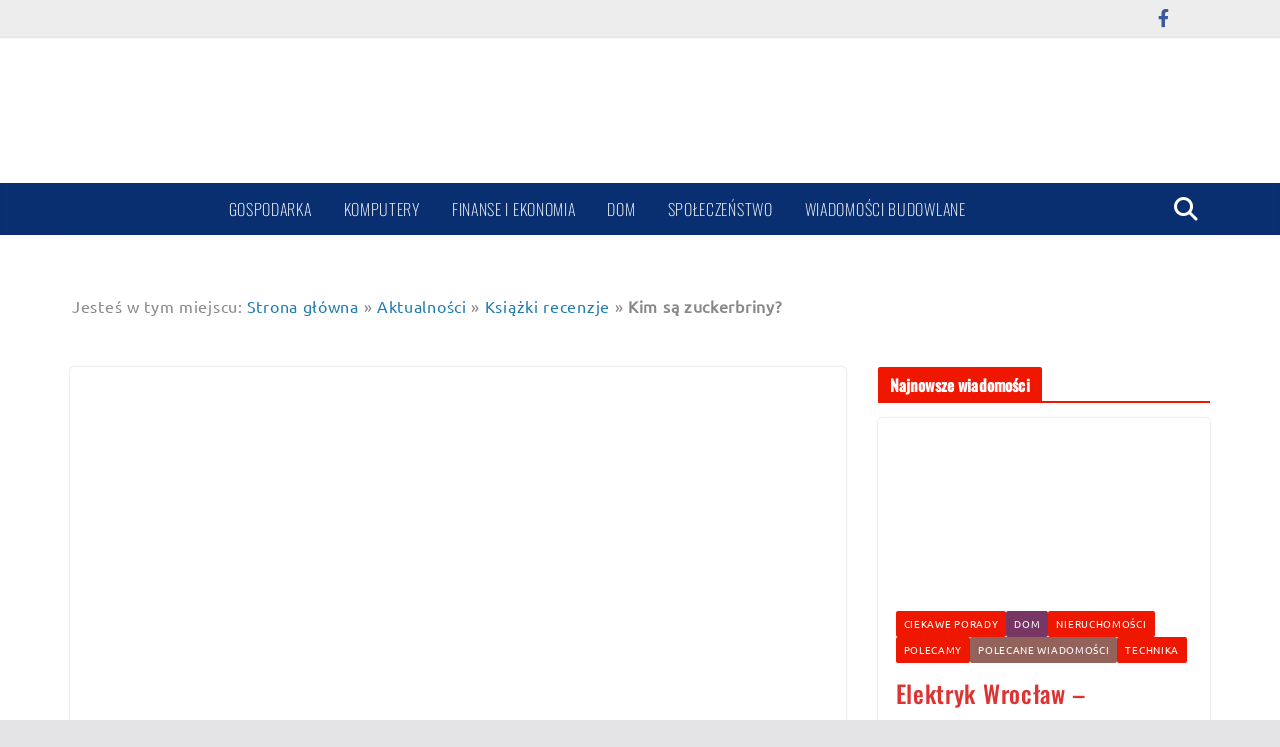

--- FILE ---
content_type: text/html; charset=UTF-8
request_url: https://www.prasa24h.pl/16908/kim-sa-zuckerbriny.html
body_size: 19485
content:
<!doctype html><html lang="pl-PL"><head><script data-no-optimize="1">var litespeed_docref=sessionStorage.getItem("litespeed_docref");litespeed_docref&&(Object.defineProperty(document,"referrer",{get:function(){return litespeed_docref}}),sessionStorage.removeItem("litespeed_docref"));</script> <meta charset="UTF-8"/><link data-optimized="2" rel="stylesheet" href="https://www.prasa24h.pl/wp-content/litespeed/css/2df5e5523b48f1707503148143b99ef8.css?ver=c0e03" /><meta name="viewport" content="width=device-width, initial-scale=1"><link rel="profile" href="http://gmpg.org/xfn/11"/><meta name='robots' content='index, follow, max-image-preview:large, max-snippet:-1, max-video-preview:-1' /><title>Kim są zuckerbriny?</title><link rel="canonical" href="https://www.prasa24h.pl/16908/kim-sa-zuckerbriny.html" /><meta property="og:locale" content="pl_PL" /><meta property="og:type" content="article" /><meta property="og:title" content="Kim są zuckerbriny?" /><meta property="og:description" content="Dwudziesty pierwszy wiek, jednostka, grupa, społeczeństwo, cywilizacja opanowana przez złośliwe, najpotężniejsze i najbardziej odporne na zniszczenie wirusy, których mocy nikt nie był w stanie przewidzieć. Czy potraficie sobie to wyobrazić? ..." /><meta property="og:url" content="https://www.prasa24h.pl/16908/kim-sa-zuckerbriny.html" /><meta property="og:site_name" content="Wiadomości prasowe oraz informacje z różnych branż i firm" /><meta property="article:published_time" content="2017-11-10T09:19:26+00:00" /><meta property="og:image" content="https://www.prasa24h.pl/wp-content/uploads/2017/11/22788651_899923943491408_5144744003322105930_n.png" /><meta property="og:image:width" content="960" /><meta property="og:image:height" content="490" /><meta property="og:image:type" content="image/png" /><meta name="author" content="Ebooki123" /><meta name="twitter:card" content="summary_large_image" /><meta name="twitter:label1" content="Napisane przez" /><meta name="twitter:data1" content="Ebooki123" /><meta name="twitter:label2" content="Szacowany czas czytania" /><meta name="twitter:data2" content="3 minuty" /> <script type="application/ld+json" class="yoast-schema-graph">{"@context":"https://schema.org","@graph":[{"@type":"Article","@id":"https://www.prasa24h.pl/16908/kim-sa-zuckerbriny.html#article","isPartOf":{"@id":"https://www.prasa24h.pl/16908/kim-sa-zuckerbriny.html"},"author":{"name":"Ebooki123","@id":"https://www.prasa24h.pl/#/schema/person/2d9a9867d08ef6cd17c2110f8256afba"},"headline":"Kim są zuckerbriny?","datePublished":"2017-11-10T09:19:26+00:00","dateModified":"2017-11-10T09:19:26+00:00","mainEntityOfPage":{"@id":"https://www.prasa24h.pl/16908/kim-sa-zuckerbriny.html"},"wordCount":584,"commentCount":0,"publisher":{"@id":"https://www.prasa24h.pl/#organization"},"image":{"@id":"https://www.prasa24h.pl/16908/kim-sa-zuckerbriny.html#primaryimage"},"thumbnailUrl":"https://www.prasa24h.pl/wp-content/uploads/2017/11/22788651_899923943491408_5144744003322105930_n.png","keywords":["konsumeryzm","konsumpcja","niewolnictwo","niewolnictwo informacyjne","postmodernizm","Psychoskok","seks","Społeczeństwo internetu","terroryzm","Wiktor Pielewin","zuckerbriny"],"articleSection":["Książki recenzje","Publikacje wydawnicze"],"inLanguage":"pl-PL","potentialAction":[{"@type":"CommentAction","name":"Comment","target":["https://www.prasa24h.pl/16908/kim-sa-zuckerbriny.html#respond"]}],"copyrightYear":"2017","copyrightHolder":{"@id":"https://www.prasa24h.pl/#organization"}},{"@type":"WebPage","@id":"https://www.prasa24h.pl/16908/kim-sa-zuckerbriny.html","url":"https://www.prasa24h.pl/16908/kim-sa-zuckerbriny.html","name":"Kim są zuckerbriny?","isPartOf":{"@id":"https://www.prasa24h.pl/#website"},"primaryImageOfPage":{"@id":"https://www.prasa24h.pl/16908/kim-sa-zuckerbriny.html#primaryimage"},"image":{"@id":"https://www.prasa24h.pl/16908/kim-sa-zuckerbriny.html#primaryimage"},"thumbnailUrl":"https://www.prasa24h.pl/wp-content/uploads/2017/11/22788651_899923943491408_5144744003322105930_n.png","datePublished":"2017-11-10T09:19:26+00:00","dateModified":"2017-11-10T09:19:26+00:00","breadcrumb":{"@id":"https://www.prasa24h.pl/16908/kim-sa-zuckerbriny.html#breadcrumb"},"inLanguage":"pl-PL","potentialAction":[{"@type":"ReadAction","target":["https://www.prasa24h.pl/16908/kim-sa-zuckerbriny.html"]}]},{"@type":"ImageObject","inLanguage":"pl-PL","@id":"https://www.prasa24h.pl/16908/kim-sa-zuckerbriny.html#primaryimage","url":"https://www.prasa24h.pl/wp-content/uploads/2017/11/22788651_899923943491408_5144744003322105930_n.png","contentUrl":"https://www.prasa24h.pl/wp-content/uploads/2017/11/22788651_899923943491408_5144744003322105930_n.png","width":960,"height":490},{"@type":"BreadcrumbList","@id":"https://www.prasa24h.pl/16908/kim-sa-zuckerbriny.html#breadcrumb","itemListElement":[{"@type":"ListItem","position":1,"name":"Strona główna","item":"https://www.prasa24h.pl/"},{"@type":"ListItem","position":2,"name":"Aktualności","item":"https://www.prasa24h.pl/aktualnosci"},{"@type":"ListItem","position":3,"name":"Książki recenzje","item":"https://www.prasa24h.pl/informacje/ksiazki-recenzje"},{"@type":"ListItem","position":4,"name":"Kim są zuckerbriny?"}]},{"@type":"WebSite","@id":"https://www.prasa24h.pl/#website","url":"https://www.prasa24h.pl/","name":"Wiadomości prasowe - ciekawe informacje z różnych branż i firm.","description":"Informacje, wiadomości prasowe.","publisher":{"@id":"https://www.prasa24h.pl/#organization"},"potentialAction":[{"@type":"SearchAction","target":{"@type":"EntryPoint","urlTemplate":"https://www.prasa24h.pl/?s={search_term_string}"},"query-input":"required name=search_term_string"}],"inLanguage":"pl-PL"},{"@type":"Organization","@id":"https://www.prasa24h.pl/#organization","name":"Prasa24h.pl","url":"https://www.prasa24h.pl/","logo":{"@type":"ImageObject","inLanguage":"pl-PL","@id":"https://www.prasa24h.pl/#/schema/logo/image/","url":"https://www.prasa24h.pl/wp-content/uploads/2022/11/cropped-prasa24h_logo.jpg","contentUrl":"https://www.prasa24h.pl/wp-content/uploads/2022/11/cropped-prasa24h_logo.jpg","width":576,"height":180,"caption":"Prasa24h.pl"},"image":{"@id":"https://www.prasa24h.pl/#/schema/logo/image/"}},{"@type":"Person","@id":"https://www.prasa24h.pl/#/schema/person/2d9a9867d08ef6cd17c2110f8256afba","name":"Ebooki123","image":{"@type":"ImageObject","inLanguage":"pl-PL","@id":"https://www.prasa24h.pl/#/schema/person/image/","url":"https://www.prasa24h.pl/wp-content/litespeed/avatar/7ae7c66ae1a5c14a1c65131b513daba2.jpg?ver=1768431586","contentUrl":"https://www.prasa24h.pl/wp-content/litespeed/avatar/7ae7c66ae1a5c14a1c65131b513daba2.jpg?ver=1768431586","caption":"Ebooki123"},"description":"Księgarnia internetowa z e-bookami http://www.ebooki123.pl","sameAs":["http://www.ebooki123.pl"],"url":"https://www.prasa24h.pl/author/ebooki123"}]}</script> <link rel='dns-prefetch' href='//cdn.gravitec.net' /><link rel='dns-prefetch' href='//www.googletagmanager.com' /><link rel='dns-prefetch' href='//pagead2.googlesyndication.com' /><link rel="alternate" type="application/rss+xml" title="Wiadomości prasowe oraz informacje z różnych branż i firm &raquo; Kanał z wpisami" href="https://www.prasa24h.pl/feed" /><link rel="alternate" type="application/rss+xml" title="Wiadomości prasowe oraz informacje z różnych branż i firm &raquo; Kanał z komentarzami" href="https://www.prasa24h.pl/comments/feed" /><link rel="alternate" type="application/rss+xml" title="Wiadomości prasowe oraz informacje z różnych branż i firm &raquo; Kim są zuckerbriny? Kanał z komentarzami" href="https://www.prasa24h.pl/16908/kim-sa-zuckerbriny.html/feed" /> <script type="litespeed/javascript" data-src="https://www.prasa24h.pl/wp-includes/js/jquery/jquery.min.js" id="jquery-core-js"></script> <!--[if lte IE 8]> <script type="text/javascript" src="https://www.prasa24h.pl/wp-content/themes/colormag-pro/assets/js/html5shiv.min.js" id="html5-js"></script> <![endif]--> <script type="litespeed/javascript" data-src="https://www.googletagmanager.com/gtag/js?id=GT-NBQJ7LV" id="google_gtagjs-js"></script> <script id="google_gtagjs-js-after" type="litespeed/javascript">window.dataLayer=window.dataLayer||[];function gtag(){dataLayer.push(arguments)}
gtag('set','linker',{"domains":["www.prasa24h.pl"]});gtag("js",new Date());gtag("set","developer_id.dZTNiMT",!0);gtag("config","GT-NBQJ7LV")</script> <link rel="https://api.w.org/" href="https://www.prasa24h.pl/wp-json/" /><link rel="alternate" type="application/json" href="https://www.prasa24h.pl/wp-json/wp/v2/posts/16908" /><link rel="EditURI" type="application/rsd+xml" title="RSD" href="https://www.prasa24h.pl/xmlrpc.php?rsd" /><meta name="generator" content="WordPress 6.5.7" /><link rel='shortlink' href='https://www.prasa24h.pl/?p=16908' /><link rel="alternate" type="application/json+oembed" href="https://www.prasa24h.pl/wp-json/oembed/1.0/embed?url=https%3A%2F%2Fwww.prasa24h.pl%2F16908%2Fkim-sa-zuckerbriny.html" /><link rel="alternate" type="text/xml+oembed" href="https://www.prasa24h.pl/wp-json/oembed/1.0/embed?url=https%3A%2F%2Fwww.prasa24h.pl%2F16908%2Fkim-sa-zuckerbriny.html&#038;format=xml" /><meta name="generator" content="Site Kit by Google 1.122.0" /><meta name="google-adsense-platform-account" content="ca-host-pub-2644536267352236"><meta name="google-adsense-platform-domain" content="sitekit.withgoogle.com"><meta name="generator" content="Elementor 3.20.1; features: e_optimized_assets_loading, e_optimized_css_loading, additional_custom_breakpoints, block_editor_assets_optimize, e_image_loading_optimization; settings: css_print_method-external, google_font-enabled, font_display-swap">
<noscript><style>.lazyload[data-src]{display:none !important;}</style></noscript>
 <script="async" type="litespeed/javascript" data-src="https://pagead2.googlesyndication.com/pagead/js/adsbygoogle.js?client=ca-pub-6225511635585295&amp;host=ca-host-pub-2644536267352236" crossorigin="anonymous"></script> <link rel="icon" href="https://www.prasa24h.pl/wp-content/uploads/2022/11/cropped-cropped-prasa24h_logo-32x32.jpg" sizes="32x32" /><link rel="icon" href="https://www.prasa24h.pl/wp-content/uploads/2022/11/cropped-cropped-prasa24h_logo-192x192.jpg" sizes="192x192" /><link rel="apple-touch-icon" href="https://www.prasa24h.pl/wp-content/uploads/2022/11/cropped-cropped-prasa24h_logo-180x180.jpg" /><meta name="msapplication-TileImage" content="https://www.prasa24h.pl/wp-content/uploads/2022/11/cropped-cropped-prasa24h_logo-270x270.jpg" /></head><body class="post-template-default single single-post postid-16908 single-format-standard wp-custom-logo wp-embed-responsive cm-header-layout-1 adv-style-1  wide elementor-default elementor-kit-2063" itemscope="itemscope" itemtype="http://schema.org/Blog" dir="ltr" ><div id="page" class="hfeed site">
<a class="skip-link screen-reader-text" href="#main">Przejdź do treści</a><header id="cm-masthead" class="cm-header cm-layout-1 cm-layout-1-style-1 cm-full-width" role="banner" itemscope="itemscope" itemtype="http://schema.org/WPHeader" ><div class="cm-top-bar"><div class="cm-container "><div class="cm-row"><div class="cm-top-bar__1"></div><div class="cm-top-bar__2"><nav class="top-bar-menu"></nav><div class="social-links"><ul><li><a href="https://www.facebook.com/prasowe" target="_blank"><i class="fa fa-facebook"></i></a></li><li><a href="https://www.facebook.com/prasowe" target="_blank"><i class="fa fa-" style="color:rgb(0,0,0)"></i></a></li></ul></div></div></div></div></div><div class="cm-main-header"><div id="cm-header-1" class="cm-header-1"><div class="cm-container"><div class="cm-row"><div class="cm-header-col-1"><div id="cm-site-branding" class="cm-site-branding">
<a href="https://www.prasa24h.pl/" class="custom-logo-link" rel="home"><img width="576" height="180" src="[data-uri]" class="custom-logo lazyload" alt="Wiadomości prasowe oraz informacje z różnych branż i firm" decoding="async" srcset="" sizes="(max-width: 576px) 100vw, 576px" data-src="https://www.prasa24h.pl/wp-content/uploads/2022/11/cropped-prasa24h_logo.jpg.webp" data-eio-rwidth="576" data-eio-rheight="180" /><noscript><img width="576" height="180" src="https://www.prasa24h.pl/wp-content/uploads/2022/11/cropped-prasa24h_logo.jpg.webp" class="custom-logo" alt="Wiadomości prasowe oraz informacje z różnych branż i firm" decoding="async" srcset="" sizes="(max-width: 576px) 100vw, 576px" data-eio="l" /></noscript></a></div></div><div class="cm-header-col-2"></div></div></div></div><div id="cm-header-2" class="cm-header-2"><nav id="cm-primary-nav" class="cm-primary-nav" role="navigation" itemscope="itemscope" itemtype="http://schema.org/SiteNavigationElement" ><div class="cm-container"><div class="cm-row"><div class="menu-logo">
<a href="https://www.prasa24h.pl/"
title="Wiadomości prasowe oraz informacje z różnych branż i firm">
<img src="[data-uri]"
alt="Wiadomości prasowe oraz informacje z różnych branż i firm" data-src="https://www.prasa24h.pl/wp-content/uploads/2022/12/prasa24h2.jpg.webp" decoding="async" class="lazyload" data-eio-rwidth="437" data-eio-rheight="138"><noscript><img src="https://www.prasa24h.pl/wp-content/uploads/2022/12/prasa24h2.jpg.webp"
alt="Wiadomości prasowe oraz informacje z różnych branż i firm" data-eio="l"></noscript>
</a></div><div class="cm-header-actions"><div class="cm-top-search">
<i class="fa fa-search search-top"></i><div class="search-form-top"><form action="https://www.prasa24h.pl/" class="search-form searchform clearfix" method="get" role="search"><div class="search-wrap">
<input type="search"
class="s field"
name="s"
value=""
placeholder="Szukaj"
/><button class="search-icon" type="submit"></button></div></form></div></div></div><p class="cm-menu-toggle" aria-expanded="false">
<svg class="cm-icon cm-icon--bars" xmlns="http://www.w3.org/2000/svg" viewBox="0 0 24 24"><path d="M21 19H3a1 1 0 0 1 0-2h18a1 1 0 0 1 0 2Zm0-6H3a1 1 0 0 1 0-2h18a1 1 0 0 1 0 2Zm0-6H3a1 1 0 0 1 0-2h18a1 1 0 0 1 0 2Z"></path></svg>						<svg class="cm-icon cm-icon--x-mark" xmlns="http://www.w3.org/2000/svg" viewBox="0 0 24 24"><path d="m13.4 12 8.3-8.3c.4-.4.4-1 0-1.4s-1-.4-1.4 0L12 10.6 3.7 2.3c-.4-.4-1-.4-1.4 0s-.4 1 0 1.4l8.3 8.3-8.3 8.3c-.4.4-.4 1 0 1.4.2.2.4.3.7.3s.5-.1.7-.3l8.3-8.3 8.3 8.3c.2.2.5.3.7.3s.5-.1.7-.3c.4-.4.4-1 0-1.4L13.4 12z"></path></svg></p><div class="cm-menu-primary-container"><ul id="menu-nowe-menu" class="menu"><li id="menu-item-24425" class="menu-item menu-item-type-taxonomy menu-item-object-category menu-item-24425 menu-item-category-10"><a href="https://www.prasa24h.pl/informacje/gospodarka">Gospodarka</a></li><li id="menu-item-24426" class="menu-item menu-item-type-taxonomy menu-item-object-category menu-item-24426 menu-item-category-27"><a href="https://www.prasa24h.pl/informacje/komputery">Komputery</a></li><li id="menu-item-24427" class="menu-item menu-item-type-taxonomy menu-item-object-category menu-item-24427 menu-item-category-4980"><a href="https://www.prasa24h.pl/informacje/finanse-i-ekonomia">Finanse i ekonomia</a></li><li id="menu-item-24430" class="menu-item menu-item-type-taxonomy menu-item-object-category menu-item-24430 menu-item-category-9109"><a href="https://www.prasa24h.pl/informacje/dom">Dom</a></li><li id="menu-item-24443" class="menu-item menu-item-type-taxonomy menu-item-object-category menu-item-24443 menu-item-category-5950"><a href="https://www.prasa24h.pl/informacje/wydarzenia-i-informacje-spoleczne-cos-co-moze-ciebie-zaintersowac">Społeczeństwo</a></li><li id="menu-item-24444" class="menu-item menu-item-type-taxonomy menu-item-object-category menu-item-24444 menu-item-category-3"><a href="https://www.prasa24h.pl/informacje/budownictwo">Wiadomości budowlane</a></li></ul></div></div></div></nav></div></div></header><div id="cm-content" class="cm-content" role="main" ><div id="breadcrumb-wrap" class="breadcrumb-wrap" typeof="BreadcrumbList"><div class="inner-wrap">
<span class="breadcrumb-title">Jesteś w tym miejscu:</span><span><span><a href="https://www.prasa24h.pl/">Strona główna</a></span> » <span><a href="https://www.prasa24h.pl/aktualnosci">Aktualności</a></span> » <span><a href="https://www.prasa24h.pl/informacje/ksiazki-recenzje">Książki recenzje</a></span> » <span class="breadcrumb_last" aria-current="page"><strong>Kim są zuckerbriny?</strong></span></span></div></div><div class="cm-container"><div class="cm-row"><div id="cm-primary" class="cm-primary"><div class="cm-posts" class="clearfix"><article id="post-16908" class="post-16908 post type-post status-publish format-standard has-post-thumbnail hentry category-ksiazki-recenzje category-publikacje-wydawnicze tag-konsumeryzm tag-konsumpcja tag-niewolnictwo tag-niewolnictwo-informacyjne tag-postmodernizm tag-psychoskok tag-seks tag-spoleczenstwo-internetu tag-terroryzm tag-wiktor-pielewin tag-zuckerbriny" itemscope="itemscope" itemtype="http://schema.org/BlogPosting" itemprop="blogPost" ><div class="cm-featured-image" itemprop="image" itemtype="http://schema.org/ImageObject" >
<a href="https://www.prasa24h.pl/wp-content/uploads/2017/11/22788651_899923943491408_5144744003322105930_n.png" class="image-popup"><img width="800" height="408" src="[data-uri]" class="attachment-colormag-featured-image size-colormag-featured-image wp-post-image lazyload" alt="" decoding="async"   data-src="https://www.prasa24h.pl/wp-content/uploads/2017/11/22788651_899923943491408_5144744003322105930_n.png.webp" data-srcset="https://www.prasa24h.pl/wp-content/uploads/2017/11/22788651_899923943491408_5144744003322105930_n.png.webp 960w, https://www.prasa24h.pl/wp-content/uploads/2017/11/22788651_899923943491408_5144744003322105930_n-300x153.png.webp 300w, https://www.prasa24h.pl/wp-content/uploads/2017/11/22788651_899923943491408_5144744003322105930_n-768x392.png.webp 768w" data-sizes="auto" data-eio-rwidth="960" data-eio-rheight="490" /><noscript><img width="800" height="408" src="https://www.prasa24h.pl/wp-content/uploads/2017/11/22788651_899923943491408_5144744003322105930_n.png.webp" class="attachment-colormag-featured-image size-colormag-featured-image wp-post-image" alt="" decoding="async" srcset="https://www.prasa24h.pl/wp-content/uploads/2017/11/22788651_899923943491408_5144744003322105930_n.png.webp 960w, https://www.prasa24h.pl/wp-content/uploads/2017/11/22788651_899923943491408_5144744003322105930_n-300x153.png.webp 300w, https://www.prasa24h.pl/wp-content/uploads/2017/11/22788651_899923943491408_5144744003322105930_n-768x392.png.webp 768w" sizes="(max-width: 800px) 100vw, 800px" data-eio="l" /></noscript></a><meta itemprop="url" content="https://www.prasa24h.pl/wp-content/uploads/2017/11/22788651_899923943491408_5144744003322105930_n.png"></div><div class="cm-post-content"><div class="cm-entry-header-meta"><div class="cm-post-categories"><a href="https://www.prasa24h.pl/informacje/ksiazki-recenzje"  rel="category tag">Książki recenzje</a><a href="https://www.prasa24h.pl/informacje/publikacje-wydawnicze"  rel="category tag">Publikacje wydawnicze</a></div></div><header class="cm-entry-header"><h1 class="cm-entry-title" itemprop="headline" >
Kim są zuckerbriny?</h1></header><div class="cm-below-entry-meta "><span class="cm-post-date"><a href="https://www.prasa24h.pl/16908/kim-sa-zuckerbriny.html" title="09:19" rel="bookmark"><svg class="cm-icon cm-icon--calendar-fill" xmlns="http://www.w3.org/2000/svg" viewBox="0 0 24 24"><path d="M21.1 6.6v1.6c0 .6-.4 1-1 1H3.9c-.6 0-1-.4-1-1V6.6c0-1.5 1.3-2.8 2.8-2.8h1.7V3c0-.6.4-1 1-1s1 .4 1 1v.8h5.2V3c0-.6.4-1 1-1s1 .4 1 1v.8h1.7c1.5 0 2.8 1.3 2.8 2.8zm-1 4.6H3.9c-.6 0-1 .4-1 1v7c0 1.5 1.3 2.8 2.8 2.8h12.6c1.5 0 2.8-1.3 2.8-2.8v-7c0-.6-.4-1-1-1z"></path></svg> <time class="entry-date published updated" datetime="2017-11-10T09:19:26+00:00" itemprop="datePublished" >10 listopada 2017</time></a></span><span class="cm-tag-links" itemprop="keywords" > <svg class="cm-icon cm-icon--tag" xmlns="http://www.w3.org/2000/svg" viewBox="0 0 24 24"><path d="m21.2 10.4-8.1-8.1c-.2-.2-.4-.3-.7-.3H3c-.6 0-1 .5-1 1v9.4c0 .3.1.5.3.7l8.1 8.1c.5.5 1.3.8 2 .8.8 0 1.5-.3 2-.8l6.7-6.7c1.2-1.2 1.2-3 .1-4.1zM7.7 8.7c-.6 0-1-.4-1-1s.4-1 1-1 1 .4 1 1-.4 1-1 1z"></path></svg> <a href="https://www.prasa24h.pl/na_temat/konsumeryzm" rel="tag">konsumeryzm</a>,&nbsp; <a href="https://www.prasa24h.pl/na_temat/konsumpcja" rel="tag">konsumpcja</a>,&nbsp; <a href="https://www.prasa24h.pl/na_temat/niewolnictwo" rel="tag">niewolnictwo</a>,&nbsp; <a href="https://www.prasa24h.pl/na_temat/niewolnictwo-informacyjne" rel="tag">niewolnictwo informacyjne</a>,&nbsp; <a href="https://www.prasa24h.pl/na_temat/postmodernizm" rel="tag">postmodernizm</a>,&nbsp; <a href="https://www.prasa24h.pl/na_temat/psychoskok" rel="tag">Psychoskok</a>,&nbsp; <a href="https://www.prasa24h.pl/na_temat/seks" rel="tag">seks</a>,&nbsp; <a href="https://www.prasa24h.pl/na_temat/spoleczenstwo-internetu" rel="tag">Społeczeństwo internetu</a>,&nbsp; <a href="https://www.prasa24h.pl/na_temat/terroryzm" rel="tag">terroryzm</a>,&nbsp; <a href="https://www.prasa24h.pl/na_temat/wiktor-pielewin" rel="tag">Wiktor Pielewin</a>,&nbsp; <a href="https://www.prasa24h.pl/na_temat/zuckerbriny" rel="tag">zuckerbriny</a></span><span class="cm-post-views"><svg class="cm-icon cm-icon--eye" xmlns="http://www.w3.org/2000/svg" viewBox="0 0 24 24"><path d="M21.9 11.6c-.2-.2-3.6-7-9.9-7s-9.8 6.7-9.9 7c-.1.3-.1.6 0 .9.2.2 3.7 7 9.9 7s9.7-6.8 9.9-7c.1-.3.1-.6 0-.9zM12 15.5c-2 0-3.5-1.5-3.5-3.5S10 8.5 12 8.5s3.5 1.5 3.5 3.5-1.5 3.5-3.5 3.5z"></path></svg><span class="total-views">485 Views</span></span></div><div class="cm-entry-summary" itemprop="articleBody" ><h3 class="Standard" style="text-align: justify; text-justify: inter-ideograph; line-height: 150%;">Dwudziesty pierwszy wiek, jednostka, grupa, społeczeństwo, cywilizacja opanowana przez złośliwe, najpotężniejsze i najbardziej odporne na zniszczenie wirusy, których mocy nikt nie był w stanie przewidzieć.</h3><p class="Standard" style="text-align: justify; text-justify: inter-ideograph; line-height: 150%;">Czy potraficie sobie to wyobrazić? Czy to po prostu apokaliptyczna wizja świata? Zapowiedź czegoś ogromnego, nieprzewidywalnego, czy może jednak opis naszej rzeczywistości?</p><p class="Standard" style="text-align: justify; text-justify: inter-ideograph; line-height: 150%;"><strong>Mistrzem powieści postmodernistycznych</strong>, autorem, który ukończył szkołę techniczną oraz kurs twórczego pisania, współczesnym prozaikiem niebojącym się trudnych i niewygodnych tematów <strong>jest Wiktor Pielewin</strong>. Jego najnowsza książka, pod tytułem „<strong>Miłość do trzech zuckerbrinów</strong>”, to <strong>pozycja zawierająca nieukryte aluzje, zarzuty oraz celne spostrzeżenia dotyczące dzisiejszego świata.</strong></p><header><h3 style="text-align: center;">Kto rządzi naszym światem?</h3><p style="text-align: center;"><a href="http://autorzy365.pl/kto-rzadzi-naszym-swiatem_a5243">http://autorzy365.pl/kto-rzadzi-naszym-swiatem_a5243</a></p></header><p class="Standard" style="text-align: justify; text-justify: inter-ideograph; line-height: 150%;">Kiedy na warsztat weźmiemy władców XXI wieku, okazuje się, że nie do końca jest nim król, premier, prezydent, burmistrz czy gubernator. Od rana do nocy jesteśmy kontrolowani, poddawani eksperymentom, badaniom oraz procesom wykonywanym przez nowoczesną technologię. To ona jest tym niebezpiecznym i nieograniczonym wirusem, który powoli wżera się między ludzi i nie odpuszcza, a wręcz przeciwnie, rozrasta się do gigantycznych rozmiarów. Jednak najgorszy jest fakt, że nasza nowoczesna, pełna komputeryzacji tożsamość połączyła się na stałe z tym niszczącym potworem.</p><p class="Standard" style="text-align: justify; text-justify: inter-ideograph; line-height: 150%;">Książka &#8222;Miłość do trzech zuckerbrinów” zwraca naszą uwagę właśnie na ten problem. <strong>Jesteśmy osaczeni, zawładnął nami internet, konsumeryzm, niewolnictwo informacyjne, przesyt erotyzmu i terroryzm. To są wirusy tego świata.</strong></p><p class="Standard" style="text-align: justify; text-justify: inter-ideograph; line-height: 150%;"><a href="http://www.prasa24h.pl/wp-content/uploads/2017/11/Miłość-do-trzech-Zuckerbrinów.jpg"><img fetchpriority="high" decoding="async" class="alignleft size-medium wp-image-16909 lazyload" src="[data-uri]" alt="" width="213" height="300"   data-src="http://www.prasa24h.pl/wp-content/uploads/2017/11/Miłość-do-trzech-Zuckerbrinów-213x300.jpg.webp" data-srcset="https://www.prasa24h.pl/wp-content/uploads/2017/11/Miłość-do-trzech-Zuckerbrinów-213x300.jpg.webp 213w, https://www.prasa24h.pl/wp-content/uploads/2017/11/Miłość-do-trzech-Zuckerbrinów-768x1082.jpg.webp 768w, https://www.prasa24h.pl/wp-content/uploads/2017/11/Miłość-do-trzech-Zuckerbrinów-727x1024.jpg.webp 727w, https://www.prasa24h.pl/wp-content/uploads/2017/11/Miłość-do-trzech-Zuckerbrinów.jpg.webp 1170w" data-sizes="auto" data-eio-rwidth="213" data-eio-rheight="300" /><noscript><img fetchpriority="high" decoding="async" class="alignleft size-medium wp-image-16909" src="http://www.prasa24h.pl/wp-content/uploads/2017/11/Miłość-do-trzech-Zuckerbrinów-213x300.jpg.webp" alt="" width="213" height="300" srcset="https://www.prasa24h.pl/wp-content/uploads/2017/11/Miłość-do-trzech-Zuckerbrinów-213x300.jpg.webp 213w, https://www.prasa24h.pl/wp-content/uploads/2017/11/Miłość-do-trzech-Zuckerbrinów-768x1082.jpg.webp 768w, https://www.prasa24h.pl/wp-content/uploads/2017/11/Miłość-do-trzech-Zuckerbrinów-727x1024.jpg.webp 727w, https://www.prasa24h.pl/wp-content/uploads/2017/11/Miłość-do-trzech-Zuckerbrinów.jpg.webp 1170w" sizes="(max-width: 213px) 100vw, 213px" data-eio="l" /></noscript></a>Autor, tworząc powieść, zgrabnie omija cenzurę, choć jego wypowiedzi i oceny w żaden sposób nie tracą na wartości i dynamiczności. Czytając, możemy odnaleźć mnóstwo neologizmów, jeden z nich znajdujemy już w samym tytule. <strong>Wiktor Pielewin stworzył pojęcie Zuckerbrinów z połączenia dwóch technologicznych gigantów, założyciela Google, Sergeya Brina oraz twórcy Facebooka, czyli Marka Zuckerberga.</strong></p><p class="Standard" style="text-align: justify; text-justify: inter-ideograph; line-height: 150%;">Każdy z nas na co dzień korzysta z tych „dobrodziejstw”, w szkole, pracy, życiu domowym, niektórzy nawet żartując, mówią o swoim uzależnieniu od internetu.</p><h3 class="Standard" style="text-align: justify; text-justify: inter-ideograph; line-height: 150%;">Jednak czy aby na pewno to tylko niewinny żart?</h3><p class="Standard" style="text-align: justify; text-justify: inter-ideograph; line-height: 150%;">Te złośliwe wirusy, oprócz tego, że niekiedy są przydatne, uzależniły nas od siebie. Połączyły się z nami, a co najgorsze, antidotum na to nie istnieje i prawdopodobnie nigdy nie zostanie wynalezione. Jedyny sposób na pozbycie się wirusa to zniszczenie go razem z nosicielem.</p><p class="Standard" style="text-align: justify; text-justify: inter-ideograph; line-height: 150%;"><strong>Jak możemy zauważyć, wymieniono dwóch przedstawicieli wirusa, natomiast w tytule znajdziemy słowo „trzech”. Co autor chciał przez to powiedzieć? Kto jeszcze stanowi dla nas realne zagrożenie?</strong></p><p class="Standard" style="text-align: justify; text-justify: inter-ideograph; line-height: 150%;">Nie tylko interpretacja, lecz sama fabuła powieści również jest niezwykle ciekawa. Poznajemy zwykłego, szarego mężczyznę, który jest ofiarą chorego systemu. Jak każdego z nas, denerwują go przeszkadzające w codziennym funkcjonowaniu sztywne ramy społeczne, zakazy oraz nakazy.</p><h3 class="Standard" style="text-align: justify; text-justify: inter-ideograph; line-height: 150%;">Co więc robić, aby ich uniknąć?</h3><p class="Standard" style="text-align: justify; text-justify: inter-ideograph; line-height: 150%;">Absolutnie nic. Tym samym staje się pobocznym obserwatorem, którego perspektywa pozwala na obiektywną ocenę sytuacji systemu. Cenne spostrzeżenia, dynamiczne, głębokie i niczym nieskrępowane rozważania, pozwalają zarówno obserwatorowi, jak i czytelnikowi wyciągnąć przykre i nieprzyjemne wnioski. Te czynniki pozwalają nam na ocenę i przede wszystkim uświadomienie sobie roli konsumenta w rosyjskim społeczeństwie. <strong>Jednak czy tę sytuację możemy odnieść jedynie do tego kraju?</strong></p><header><h3>Miłość do trzech zuckerbrinów &#8211; Wiktor Pielewin</h3></header><p>[buybox-widget category=&#8221;book&#8221; ean=&#8221;9788381190923&#8243;]</p></div></div><div itemprop="publisher" itemscope itemtype="https://schema.org/Organization"><div itemprop="logo" itemscope itemtype="https://schema.org/ImageObject"><meta itemprop="url" content="https://www.prasa24h.pl/wp-content/uploads/2022/11/cropped-prasa24h_logo.jpg"><meta itemprop="width" content="576"><meta itemprop="height" content="180"></div><meta itemprop="name" content="Wiadomości prasowe oraz informacje z różnych branż i firm"></div><meta itemprop="dateModified" content="2017-11-10T09:19:26+00:00"><meta itemscope itemprop="mainEntityOfPage" itemType="https://schema.org/WebPage" itemid="https://www.prasa24h.pl/16908/kim-sa-zuckerbriny.html"><div class="meta_post_image" itemprop="image" itemscope itemtype="https://schema.org/ImageObject"><meta itemprop="url" content="https://www.prasa24h.pl/wp-content/uploads/2017/11/22788651_899923943491408_5144744003322105930_n.png"><meta itemprop="width" content="960"><meta itemprop="height" content="490"></div></article></div><ul class="default-wp-page thumbnail-background-pagination"><li class="previous">
<a href="https://www.prasa24h.pl/16902/smieszne-skarpetki-meskie-pomysl-na-prezent.html" rel="prev"><span class="meta-nav">&larr; Previous</span> Śmieszne skarpetki męskie &#8211; pomysł na prezent</a></li><li class="next">
<a href="https://www.prasa24h.pl/16913/nowoczesne-malarstwo-to-dobry-pomysl-na-inwestycje.html" rel="next"><span class="meta-nav">Next &rarr;</span> Nowoczesne malarstwo to dobry pomysł na inwestycję</a><img width="205" height="205" src="[data-uri]" class="attachment-colormag-featured-post-medium size-colormag-featured-post-medium wp-post-image lazyload" alt="" decoding="async"   data-src="https://www.prasa24h.pl/wp-content/uploads/2017/11/dom-aukcyjny.jpg.webp" data-srcset="https://www.prasa24h.pl/wp-content/uploads/2017/11/dom-aukcyjny.jpg.webp 1200w, https://www.prasa24h.pl/wp-content/uploads/2017/11/dom-aukcyjny-150x150.jpg.webp 150w, https://www.prasa24h.pl/wp-content/uploads/2017/11/dom-aukcyjny-300x300.jpg.webp 300w, https://www.prasa24h.pl/wp-content/uploads/2017/11/dom-aukcyjny-768x768.jpg.webp 768w, https://www.prasa24h.pl/wp-content/uploads/2017/11/dom-aukcyjny-1024x1024.jpg.webp 1024w" data-sizes="auto" data-eio-rwidth="1200" data-eio-rheight="1200" /><noscript><img width="205" height="205" src="https://www.prasa24h.pl/wp-content/uploads/2017/11/dom-aukcyjny.jpg.webp" class="attachment-colormag-featured-post-medium size-colormag-featured-post-medium wp-post-image" alt="" decoding="async" srcset="https://www.prasa24h.pl/wp-content/uploads/2017/11/dom-aukcyjny.jpg.webp 1200w, https://www.prasa24h.pl/wp-content/uploads/2017/11/dom-aukcyjny-150x150.jpg.webp 150w, https://www.prasa24h.pl/wp-content/uploads/2017/11/dom-aukcyjny-300x300.jpg.webp 300w, https://www.prasa24h.pl/wp-content/uploads/2017/11/dom-aukcyjny-768x768.jpg.webp 768w, https://www.prasa24h.pl/wp-content/uploads/2017/11/dom-aukcyjny-1024x1024.jpg.webp 1024w" sizes="(max-width: 205px) 100vw, 205px" data-eio="l" /></noscript></li></ul><div class="share-buttons">
<span class="share">Share This Post:</span><div class="box"><div id="twitter" class="twitter-share share" data-share="twitter-share">
<i class="fa fa-twitter"></i></div></div><div class="box"><div id="facebook" class="facebook-share share" data-share="facebook-share">
<i class="fa fa-facebook-square"></i></div></div><div class="box"><div id="pinterest" class="pinterest-share share" data-share="pinterest-share">
<i class="fa fa-pinterest"></i></div></div></div><div class="related-posts-wrapper style-2"><h3 class="related-posts-main-title">
<i class="fa fa-thumbs-up"></i><span>Podobne wiadomości:</span></h3><div class="related-posts "><div class="single-related-posts"><div class="related-posts-thumbnail">
<a href="https://www.prasa24h.pl/17644/zapomnij-o-nudzie-w-sypialni.html" title="Zapomnij o nudzie w sypialni!">
<img width="308" height="205" src="[data-uri]" class="attachment-colormag-featured-post-medium size-colormag-featured-post-medium wp-post-image lazyload" alt="" decoding="async"   data-src="https://www.prasa24h.pl/wp-content/uploads/2018/02/woman-506120_960_720.jpg.webp" data-srcset="https://www.prasa24h.pl/wp-content/uploads/2018/02/woman-506120_960_720.jpg.webp 960w, https://www.prasa24h.pl/wp-content/uploads/2018/02/woman-506120_960_720-300x200.jpg.webp 300w, https://www.prasa24h.pl/wp-content/uploads/2018/02/woman-506120_960_720-768x512.jpg.webp 768w" data-sizes="auto" data-eio-rwidth="960" data-eio-rheight="640" /><noscript><img width="308" height="205" src="https://www.prasa24h.pl/wp-content/uploads/2018/02/woman-506120_960_720.jpg.webp" class="attachment-colormag-featured-post-medium size-colormag-featured-post-medium wp-post-image" alt="" decoding="async" srcset="https://www.prasa24h.pl/wp-content/uploads/2018/02/woman-506120_960_720.jpg.webp 960w, https://www.prasa24h.pl/wp-content/uploads/2018/02/woman-506120_960_720-300x200.jpg.webp 300w, https://www.prasa24h.pl/wp-content/uploads/2018/02/woman-506120_960_720-768x512.jpg.webp 768w" sizes="(max-width: 308px) 100vw, 308px" data-eio="l" /></noscript>							</a></div><div class="cm-post-content"><h3 class="cm-entry-title">
<a href="https://www.prasa24h.pl/17644/zapomnij-o-nudzie-w-sypialni.html" rel="bookmark" title="Zapomnij o nudzie w sypialni!">
Zapomnij o nudzie w sypialni!							</a></h3><div class="cm-below-entry-meta "><span class="cm-post-date"><a href="https://www.prasa24h.pl/17644/zapomnij-o-nudzie-w-sypialni.html" title="12:07" rel="bookmark"><svg class="cm-icon cm-icon--calendar-fill" xmlns="http://www.w3.org/2000/svg" viewBox="0 0 24 24"><path d="M21.1 6.6v1.6c0 .6-.4 1-1 1H3.9c-.6 0-1-.4-1-1V6.6c0-1.5 1.3-2.8 2.8-2.8h1.7V3c0-.6.4-1 1-1s1 .4 1 1v.8h5.2V3c0-.6.4-1 1-1s1 .4 1 1v.8h1.7c1.5 0 2.8 1.3 2.8 2.8zm-1 4.6H3.9c-.6 0-1 .4-1 1v7c0 1.5 1.3 2.8 2.8 2.8h12.6c1.5 0 2.8-1.3 2.8-2.8v-7c0-.6-.4-1-1-1z"></path></svg> <time class="entry-date published updated" datetime="2018-02-16T12:07:45+00:00" itemprop="datePublished" >16 lutego 2018</time></a></span></div><div class="cm-entry-summary"><p>Seks pełni w związku ważną rolę, pozwalając nie tylko na przeżycie wspaniałych chwil rozkoszy, ale dając również poczucie bliskości. Niestety, często zdarza się, że im dłużej dwie osoby przebywają w  &#8230;</p></div></div></div><div class="single-related-posts"><div class="related-posts-thumbnail">
<a href="https://www.prasa24h.pl/15680/trzeba-tylko-przetrwac-noc.html" title="Trzeba tylko &#8222;przetrwać noc&#8221;&#8230;">
<img width="390" height="199" src="[data-uri]" class="attachment-colormag-featured-post-medium size-colormag-featured-post-medium wp-post-image lazyload" alt="" decoding="async"   data-src="https://www.prasa24h.pl/wp-content/uploads/2017/05/labenda.png.webp" data-srcset="https://www.prasa24h.pl/wp-content/uploads/2017/05/labenda.png.webp 960w, https://www.prasa24h.pl/wp-content/uploads/2017/05/labenda-300x153.png.webp 300w, https://www.prasa24h.pl/wp-content/uploads/2017/05/labenda-768x392.png.webp 768w" data-sizes="auto" data-eio-rwidth="960" data-eio-rheight="490" /><noscript><img width="390" height="199" src="https://www.prasa24h.pl/wp-content/uploads/2017/05/labenda.png.webp" class="attachment-colormag-featured-post-medium size-colormag-featured-post-medium wp-post-image" alt="" decoding="async" srcset="https://www.prasa24h.pl/wp-content/uploads/2017/05/labenda.png.webp 960w, https://www.prasa24h.pl/wp-content/uploads/2017/05/labenda-300x153.png.webp 300w, https://www.prasa24h.pl/wp-content/uploads/2017/05/labenda-768x392.png.webp 768w" sizes="(max-width: 390px) 100vw, 390px" data-eio="l" /></noscript>							</a></div><div class="cm-post-content"><h3 class="cm-entry-title">
<a href="https://www.prasa24h.pl/15680/trzeba-tylko-przetrwac-noc.html" rel="bookmark" title="Trzeba tylko &#8222;przetrwać noc&#8221;&#8230;">
Trzeba tylko &#8222;przetrwać noc&#8221;&#8230;							</a></h3><div class="cm-below-entry-meta "><span class="cm-post-date"><a href="https://www.prasa24h.pl/15680/trzeba-tylko-przetrwac-noc.html" title="06:58" rel="bookmark"><svg class="cm-icon cm-icon--calendar-fill" xmlns="http://www.w3.org/2000/svg" viewBox="0 0 24 24"><path d="M21.1 6.6v1.6c0 .6-.4 1-1 1H3.9c-.6 0-1-.4-1-1V6.6c0-1.5 1.3-2.8 2.8-2.8h1.7V3c0-.6.4-1 1-1s1 .4 1 1v.8h5.2V3c0-.6.4-1 1-1s1 .4 1 1v.8h1.7c1.5 0 2.8 1.3 2.8 2.8zm-1 4.6H3.9c-.6 0-1 .4-1 1v7c0 1.5 1.3 2.8 2.8 2.8h12.6c1.5 0 2.8-1.3 2.8-2.8v-7c0-.6-.4-1-1-1z"></path></svg> <time class="entry-date published updated" datetime="2017-05-19T06:58:24+00:00" itemprop="datePublished" >19 maja 2017</time></a></span></div><div class="cm-entry-summary"><p>„Przetrwać noc” Krzysztofa P. Łabendy jest niczym smakowity, wielowarstwowy tort. Znajdziemy tu całkiem zgrabnie napisane watki kryminalne, dobrze poprowadzoną analizę psychologiczną postaci, wątki miłosne przyprawione wyważoną erotyką, a wszystko to  &#8230;</p></div></div></div><div class="single-related-posts"><div class="related-posts-thumbnail">
<a href="https://www.prasa24h.pl/16498/o-poszukiwaniu-prawdy-i-zderzeniu-z-maloscia.html" title="O poszukiwaniu prawdy i zderzeniu z małością">
<img width="390" height="199" src="[data-uri]" class="attachment-colormag-featured-post-medium size-colormag-featured-post-medium wp-post-image lazyload" alt="" decoding="async"   data-src="https://www.prasa24h.pl/wp-content/uploads/2017/09/granica.jpg.webp" data-srcset="https://www.prasa24h.pl/wp-content/uploads/2017/09/granica.jpg.webp 960w, https://www.prasa24h.pl/wp-content/uploads/2017/09/granica-300x153.jpg.webp 300w, https://www.prasa24h.pl/wp-content/uploads/2017/09/granica-768x392.jpg.webp 768w" data-sizes="auto" data-eio-rwidth="960" data-eio-rheight="490" /><noscript><img width="390" height="199" src="https://www.prasa24h.pl/wp-content/uploads/2017/09/granica.jpg.webp" class="attachment-colormag-featured-post-medium size-colormag-featured-post-medium wp-post-image" alt="" decoding="async" srcset="https://www.prasa24h.pl/wp-content/uploads/2017/09/granica.jpg.webp 960w, https://www.prasa24h.pl/wp-content/uploads/2017/09/granica-300x153.jpg.webp 300w, https://www.prasa24h.pl/wp-content/uploads/2017/09/granica-768x392.jpg.webp 768w" sizes="(max-width: 390px) 100vw, 390px" data-eio="l" /></noscript>							</a></div><div class="cm-post-content"><h3 class="cm-entry-title">
<a href="https://www.prasa24h.pl/16498/o-poszukiwaniu-prawdy-i-zderzeniu-z-maloscia.html" rel="bookmark" title="O poszukiwaniu prawdy i zderzeniu z małością">
O poszukiwaniu prawdy i zderzeniu z małością							</a></h3><div class="cm-below-entry-meta "><span class="cm-post-date"><a href="https://www.prasa24h.pl/16498/o-poszukiwaniu-prawdy-i-zderzeniu-z-maloscia.html" title="08:51" rel="bookmark"><svg class="cm-icon cm-icon--calendar-fill" xmlns="http://www.w3.org/2000/svg" viewBox="0 0 24 24"><path d="M21.1 6.6v1.6c0 .6-.4 1-1 1H3.9c-.6 0-1-.4-1-1V6.6c0-1.5 1.3-2.8 2.8-2.8h1.7V3c0-.6.4-1 1-1s1 .4 1 1v.8h5.2V3c0-.6.4-1 1-1s1 .4 1 1v.8h1.7c1.5 0 2.8 1.3 2.8 2.8zm-1 4.6H3.9c-.6 0-1 .4-1 1v7c0 1.5 1.3 2.8 2.8 2.8h12.6c1.5 0 2.8-1.3 2.8-2.8v-7c0-.6-.4-1-1-1z"></path></svg> <time class="entry-date published updated" datetime="2017-09-06T08:51:19+00:00" itemprop="datePublished" >6 września 2017</time></a></span></div><div class="cm-entry-summary"><p>Artur Wells, autor dwóch książek fantasy: „Sen Henny” i „Sen Henny – Imperium magów”, w zbiorze „Granica. Zbiór opowiadań” zawarł opowieść p.t. „Teresa” będąca wstępem do potencjalnej kontynuacji sagi. Ten zbiór  &#8230;</p></div></div></div></div></div><div id="comments" class="comments-area"><div id="respond" class="comment-respond"><h3 id="reply-title" class="comment-reply-title">Dodaj komentarz <small><a rel="nofollow" id="cancel-comment-reply-link" href="/16908/kim-sa-zuckerbriny.html#respond" style="display:none;">Anuluj pisanie odpowiedzi</a></small></h3><form action="https://www.prasa24h.pl/wp-comments-post.php" method="post" id="commentform" class="comment-form" novalidate><p class="comment-notes"><span id="email-notes">Twój adres e-mail nie zostanie opublikowany.</span> <span class="required-field-message">Wymagane pola są oznaczone <span class="required">*</span></span></p><p class="comment-form-comment"><label for="comment">Komentarz <span class="required">*</span></label><textarea id="comment" name="comment" cols="45" rows="8" maxlength="65525" required></textarea></p><p class="comment-form-author"><label for="author">Nazwa <span class="required">*</span></label> <input id="author" name="author" type="text" value="" size="30" maxlength="245" autocomplete="name" required /></p><p class="comment-form-email"><label for="email">E-mail <span class="required">*</span></label> <input id="email" name="email" type="email" value="" size="30" maxlength="100" aria-describedby="email-notes" autocomplete="email" required /></p><p class="comment-form-url"><label for="url">Witryna internetowa</label> <input id="url" name="url" type="url" value="" size="30" maxlength="200" autocomplete="url" /></p><p class="form-submit"><input name="submit" type="submit" id="submit" class="submit" value="Opublikuj komentarz" /> <input type='hidden' name='comment_post_ID' value='16908' id='comment_post_ID' />
<input type='hidden' name='comment_parent' id='comment_parent' value='0' /></p></form></div></div></div><div id="cm-secondary" class="cm-secondary" role="complementary" itemscope="itemscope" itemtype="http://schema.org/WPSideBar" ><aside id="colormag_featured_posts_vertical_widget-9" class="widget cm-featured-posts cm-featured-posts--style-2"><h3 class="cm-widget-title" ><span >Najnowsze wiadomości</span></h3><div class="cm-first-post"><div class="cm-post">
<a href="https://www.prasa24h.pl/30558/elektryk-wroclaw-nowoczesne-instalacje-bezpieczenstwo-i-komfort-w-twoim-domu.html" title="Elektryk Wrocław – nowoczesne instalacje, bezpieczeństwo i komfort w Twoim domu"><img width="390" height="205" src="[data-uri]" class="attachment-colormag-featured-post-medium size-colormag-featured-post-medium wp-post-image lazyload" alt="Elektryk Wrocław – nowoczesne instalacje, bezpieczeństwo i komfort w Twoim domu" title="Elektryk Wrocław – nowoczesne instalacje, bezpieczeństwo i komfort w Twoim domu" decoding="async" data-src="https://www.prasa24h.pl/wp-content/uploads/2025/11/glowne_elektryk-wroclaw-390x205.jpg" data-eio-rwidth="390" data-eio-rheight="205" /><noscript><img width="390" height="205" src="https://www.prasa24h.pl/wp-content/uploads/2025/11/glowne_elektryk-wroclaw-390x205.jpg" class="attachment-colormag-featured-post-medium size-colormag-featured-post-medium wp-post-image" alt="Elektryk Wrocław – nowoczesne instalacje, bezpieczeństwo i komfort w Twoim domu" title="Elektryk Wrocław – nowoczesne instalacje, bezpieczeństwo i komfort w Twoim domu" decoding="async" data-eio="l" /></noscript></a></figure><div class="cm-post-content"><div class="cm-entry-header-meta"><div class="cm-post-categories"><a href="https://www.prasa24h.pl/informacje/ciekawe-porady"  rel="category tag">Ciekawe porady</a><a href="https://www.prasa24h.pl/informacje/dom" style="background:rgba(84,0,60,0.79)" rel="category tag">Dom</a><a href="https://www.prasa24h.pl/informacje/nieruchomosci"  rel="category tag">Nieruchomości</a><a href="https://www.prasa24h.pl/informacje/polecamy"  rel="category tag">Polecamy</a><a href="https://www.prasa24h.pl/informacje/polecane-wiadomosci" style="background:rgba(104,34,24,0.71)" rel="category tag">Polecane wiadomości</a><a href="https://www.prasa24h.pl/informacje/technika"  rel="category tag">Technika</a></div></div><h3 class="cm-entry-title">			<a href="https://www.prasa24h.pl/30558/elektryk-wroclaw-nowoczesne-instalacje-bezpieczenstwo-i-komfort-w-twoim-domu.html" title="Elektryk Wrocław – nowoczesne instalacje, bezpieczeństwo i komfort w Twoim domu">
Elektryk Wrocław – nowoczesne instalacje, bezpieczeństwo i komfort w Twoim domu			</a></h3><div class="cm-below-entry-meta "><span class="cm-post-date"><a href="https://www.prasa24h.pl/30558/elektryk-wroclaw-nowoczesne-instalacje-bezpieczenstwo-i-komfort-w-twoim-domu.html" title="10:51" rel="bookmark"><svg class="cm-icon cm-icon--calendar-fill" xmlns="http://www.w3.org/2000/svg" viewBox="0 0 24 24"><path d="M21.1 6.6v1.6c0 .6-.4 1-1 1H3.9c-.6 0-1-.4-1-1V6.6c0-1.5 1.3-2.8 2.8-2.8h1.7V3c0-.6.4-1 1-1s1 .4 1 1v.8h5.2V3c0-.6.4-1 1-1s1 .4 1 1v.8h1.7c1.5 0 2.8 1.3 2.8 2.8zm-1 4.6H3.9c-.6 0-1 .4-1 1v7c0 1.5 1.3 2.8 2.8 2.8h12.6c1.5 0 2.8-1.3 2.8-2.8v-7c0-.6-.4-1-1-1z"></path></svg> <time class="entry-date published" datetime="2025-11-12T10:51:37+00:00" itemprop="datePublished" >12 listopada 2025</time><time class="updated" datetime="2025-11-12T10:51:41+00:00" itemprop="dateModified" >12 listopada 2025</time></a></span></div><div class="cm-entry-summary"><p>W dzisiejszych czasach instalacja elektryczna to nie tylko przewody i gniazdka – to złożony system, który odpowiada za bezpieczeństwo, komfort oraz energooszczędność budynku. Coraz częściej inwestorzy, właściciele mieszkań i firm  &#8230;</p></div></div></div></div><div class="cm-posts"><div class="cm-post">
<a href="https://www.prasa24h.pl/30552/jakie-sa-zalety-domkow-drewnianych-nad-murowanymi.html" title="Jakie są zalety domków drewnianych nad murowanymi?"><img width="130" height="90" src="[data-uri]" class="attachment-colormag-featured-post-small size-colormag-featured-post-small wp-post-image lazyload" alt="Jakie są zalety domków drewnianych nad murowanymi?" title="Jakie są zalety domków drewnianych nad murowanymi?" decoding="async"   data-src="https://www.prasa24h.pl/wp-content/uploads/2025/10/Jakie-sa-zalety-domkow-drewnianych-nad-murowanymi_-130x90.jpg" data-srcset="https://www.prasa24h.pl/wp-content/uploads/2025/10/Jakie-sa-zalety-domkow-drewnianych-nad-murowanymi_-130x90.jpg 130w, https://www.prasa24h.pl/wp-content/uploads/2025/10/Jakie-sa-zalety-domkow-drewnianych-nad-murowanymi_-392x272.jpg 392w, https://www.prasa24h.pl/wp-content/uploads/2025/10/Jakie-sa-zalety-domkow-drewnianych-nad-murowanymi_-600x417.jpg 600w" data-sizes="auto" data-eio-rwidth="130" data-eio-rheight="90" /><noscript><img width="130" height="90" src="https://www.prasa24h.pl/wp-content/uploads/2025/10/Jakie-sa-zalety-domkow-drewnianych-nad-murowanymi_-130x90.jpg" class="attachment-colormag-featured-post-small size-colormag-featured-post-small wp-post-image" alt="Jakie są zalety domków drewnianych nad murowanymi?" title="Jakie są zalety domków drewnianych nad murowanymi?" decoding="async" srcset="https://www.prasa24h.pl/wp-content/uploads/2025/10/Jakie-sa-zalety-domkow-drewnianych-nad-murowanymi_-130x90.jpg 130w, https://www.prasa24h.pl/wp-content/uploads/2025/10/Jakie-sa-zalety-domkow-drewnianych-nad-murowanymi_-392x272.jpg 392w, https://www.prasa24h.pl/wp-content/uploads/2025/10/Jakie-sa-zalety-domkow-drewnianych-nad-murowanymi_-600x417.jpg 600w" sizes="(max-width: 130px) 100vw, 130px" data-eio="l" /></noscript></a></figure><div class="cm-post-content"><div class="cm-entry-header-meta"><div class="cm-post-categories"><a href="https://www.prasa24h.pl/informacje/ciekawe-porady"  rel="category tag">Ciekawe porady</a><a href="https://www.prasa24h.pl/informacje/dom" style="background:rgba(84,0,60,0.79)" rel="category tag">Dom</a><a href="https://www.prasa24h.pl/informacje/budownictwo" style="background:rgba(188,159,43,0.81)" rel="category tag">Wiadomości budowlane</a></div></div><h3 class="cm-entry-title">			<a href="https://www.prasa24h.pl/30552/jakie-sa-zalety-domkow-drewnianych-nad-murowanymi.html" title="Jakie są zalety domków drewnianych nad murowanymi?">
Jakie są zalety domków drewnianych nad murowanymi?			</a></h3><div class="cm-below-entry-meta "><span class="cm-post-date"><a href="https://www.prasa24h.pl/30552/jakie-sa-zalety-domkow-drewnianych-nad-murowanymi.html" title="16:10" rel="bookmark"><svg class="cm-icon cm-icon--calendar-fill" xmlns="http://www.w3.org/2000/svg" viewBox="0 0 24 24"><path d="M21.1 6.6v1.6c0 .6-.4 1-1 1H3.9c-.6 0-1-.4-1-1V6.6c0-1.5 1.3-2.8 2.8-2.8h1.7V3c0-.6.4-1 1-1s1 .4 1 1v.8h5.2V3c0-.6.4-1 1-1s1 .4 1 1v.8h1.7c1.5 0 2.8 1.3 2.8 2.8zm-1 4.6H3.9c-.6 0-1 .4-1 1v7c0 1.5 1.3 2.8 2.8 2.8h12.6c1.5 0 2.8-1.3 2.8-2.8v-7c0-.6-.4-1-1-1z"></path></svg> <time class="entry-date published" datetime="2025-10-29T16:10:04+00:00" itemprop="datePublished" >29 października 2025</time><time class="updated" datetime="2025-10-29T16:10:06+00:00" itemprop="dateModified" >29 października 2025</time></a></span></div></div></div><div class="cm-post">
<a href="https://www.prasa24h.pl/30543/zarzadzanie-niezgodnosciami-w-jednym-systemie-jak-auditomat-usprawnia-plany-dzialan-i-reakcje-na-problemy.html" title="Zarządzanie niezgodnościami w jednym systemie: Jak auditomat® usprawnia plany działań i reakcję na problemy"><img width="130" height="90" src="[data-uri]" class="attachment-colormag-featured-post-small size-colormag-featured-post-small wp-post-image lazyload" alt="Zarządzanie niezgodnościami w jednym systemie: Jak auditomat® usprawnia plany działań i reakcję na problemy" title="Zarządzanie niezgodnościami w jednym systemie: Jak auditomat® usprawnia plany działań i reakcję na problemy" decoding="async"   data-src="https://www.prasa24h.pl/wp-content/uploads/2025/09/20250912162451_download-130x90.jpg" data-srcset="https://www.prasa24h.pl/wp-content/uploads/2025/09/20250912162451_download-130x90.jpg 130w, https://www.prasa24h.pl/wp-content/uploads/2025/09/20250912162451_download-392x272.jpg 392w, https://www.prasa24h.pl/wp-content/uploads/2025/09/20250912162451_download-600x417.jpg 600w" data-sizes="auto" data-eio-rwidth="130" data-eio-rheight="90" /><noscript><img width="130" height="90" src="https://www.prasa24h.pl/wp-content/uploads/2025/09/20250912162451_download-130x90.jpg" class="attachment-colormag-featured-post-small size-colormag-featured-post-small wp-post-image" alt="Zarządzanie niezgodnościami w jednym systemie: Jak auditomat® usprawnia plany działań i reakcję na problemy" title="Zarządzanie niezgodnościami w jednym systemie: Jak auditomat® usprawnia plany działań i reakcję na problemy" decoding="async" srcset="https://www.prasa24h.pl/wp-content/uploads/2025/09/20250912162451_download-130x90.jpg 130w, https://www.prasa24h.pl/wp-content/uploads/2025/09/20250912162451_download-392x272.jpg 392w, https://www.prasa24h.pl/wp-content/uploads/2025/09/20250912162451_download-600x417.jpg 600w" sizes="(max-width: 130px) 100vw, 130px" data-eio="l" /></noscript></a></figure><div class="cm-post-content"><div class="cm-entry-header-meta"><div class="cm-post-categories"><a href="https://www.prasa24h.pl/informacje/biznes" style="background:rgb(247,56,161)" rel="category tag">Biznes</a><a href="https://www.prasa24h.pl/informacje/ciekawe-porady"  rel="category tag">Ciekawe porady</a></div></div><h3 class="cm-entry-title">			<a href="https://www.prasa24h.pl/30543/zarzadzanie-niezgodnosciami-w-jednym-systemie-jak-auditomat-usprawnia-plany-dzialan-i-reakcje-na-problemy.html" title="Zarządzanie niezgodnościami w jednym systemie: Jak auditomat® usprawnia plany działań i reakcję na problemy">
Zarządzanie niezgodnościami w jednym systemie: Jak auditomat® usprawnia plany działań i reakcję&hellip;			</a></h3><div class="cm-below-entry-meta "><span class="cm-post-date"><a href="https://www.prasa24h.pl/30543/zarzadzanie-niezgodnosciami-w-jednym-systemie-jak-auditomat-usprawnia-plany-dzialan-i-reakcje-na-problemy.html" title="13:06" rel="bookmark"><svg class="cm-icon cm-icon--calendar-fill" xmlns="http://www.w3.org/2000/svg" viewBox="0 0 24 24"><path d="M21.1 6.6v1.6c0 .6-.4 1-1 1H3.9c-.6 0-1-.4-1-1V6.6c0-1.5 1.3-2.8 2.8-2.8h1.7V3c0-.6.4-1 1-1s1 .4 1 1v.8h5.2V3c0-.6.4-1 1-1s1 .4 1 1v.8h1.7c1.5 0 2.8 1.3 2.8 2.8zm-1 4.6H3.9c-.6 0-1 .4-1 1v7c0 1.5 1.3 2.8 2.8 2.8h12.6c1.5 0 2.8-1.3 2.8-2.8v-7c0-.6-.4-1-1-1z"></path></svg> <time class="entry-date published" datetime="2025-09-18T13:06:20+00:00" itemprop="datePublished" >18 września 2025</time><time class="updated" datetime="2025-09-18T13:06:22+00:00" itemprop="dateModified" >18 września 2025</time></a></span></div></div></div><div class="cm-post">
<a href="https://www.prasa24h.pl/30537/luminarex-twoje-swiatlo-w-lodzi-technologie-led-ktore-rozswietlaja-kazda-przestrzen.html" title="Luminarex – Twoje światło w Łodzi: Technologie LED, które rozświetlają każdą przestrzeń"><img width="130" height="90" src="[data-uri]" class="attachment-colormag-featured-post-small size-colormag-featured-post-small wp-post-image lazyload" alt="Luminarex – Twoje światło w Łodzi: Technologie LED, które rozświetlają każdą przestrzeń" title="Luminarex – Twoje światło w Łodzi: Technologie LED, które rozświetlają każdą przestrzeń" decoding="async"   data-src="https://www.prasa24h.pl/wp-content/uploads/2025/09/20250902192006_pexels-photo-754262.jpeg-130x90.jpg" data-srcset="https://www.prasa24h.pl/wp-content/uploads/2025/09/20250902192006_pexels-photo-754262.jpeg-130x90.jpg 130w, https://www.prasa24h.pl/wp-content/uploads/2025/09/20250902192006_pexels-photo-754262.jpeg-392x272.jpg 392w, https://www.prasa24h.pl/wp-content/uploads/2025/09/20250902192006_pexels-photo-754262.jpeg-600x417.jpg 600w" data-sizes="auto" data-eio-rwidth="130" data-eio-rheight="90" /><noscript><img width="130" height="90" src="https://www.prasa24h.pl/wp-content/uploads/2025/09/20250902192006_pexels-photo-754262.jpeg-130x90.jpg" class="attachment-colormag-featured-post-small size-colormag-featured-post-small wp-post-image" alt="Luminarex – Twoje światło w Łodzi: Technologie LED, które rozświetlają każdą przestrzeń" title="Luminarex – Twoje światło w Łodzi: Technologie LED, które rozświetlają każdą przestrzeń" decoding="async" srcset="https://www.prasa24h.pl/wp-content/uploads/2025/09/20250902192006_pexels-photo-754262.jpeg-130x90.jpg 130w, https://www.prasa24h.pl/wp-content/uploads/2025/09/20250902192006_pexels-photo-754262.jpeg-392x272.jpg 392w, https://www.prasa24h.pl/wp-content/uploads/2025/09/20250902192006_pexels-photo-754262.jpeg-600x417.jpg 600w" sizes="(max-width: 130px) 100vw, 130px" data-eio="l" /></noscript></a></figure><div class="cm-post-content"><div class="cm-entry-header-meta"><div class="cm-post-categories"><a href="https://www.prasa24h.pl/informacje/dom" style="background:rgba(84,0,60,0.79)" rel="category tag">Dom</a><a href="https://www.prasa24h.pl/informacje/gospodarka" style="background:rgb(30,115,190)" rel="category tag">Gospodarka</a><a href="https://www.prasa24h.pl/informacje/zakupy" style="background:rgb(0,61,232)" rel="category tag">Zakupy</a></div></div><h3 class="cm-entry-title">			<a href="https://www.prasa24h.pl/30537/luminarex-twoje-swiatlo-w-lodzi-technologie-led-ktore-rozswietlaja-kazda-przestrzen.html" title="Luminarex – Twoje światło w Łodzi: Technologie LED, które rozświetlają każdą przestrzeń">
Luminarex – Twoje światło w Łodzi: Technologie LED, które rozświetlają każdą przestrzeń			</a></h3><div class="cm-below-entry-meta "><span class="cm-post-date"><a href="https://www.prasa24h.pl/30537/luminarex-twoje-swiatlo-w-lodzi-technologie-led-ktore-rozswietlaja-kazda-przestrzen.html" title="09:34" rel="bookmark"><svg class="cm-icon cm-icon--calendar-fill" xmlns="http://www.w3.org/2000/svg" viewBox="0 0 24 24"><path d="M21.1 6.6v1.6c0 .6-.4 1-1 1H3.9c-.6 0-1-.4-1-1V6.6c0-1.5 1.3-2.8 2.8-2.8h1.7V3c0-.6.4-1 1-1s1 .4 1 1v.8h5.2V3c0-.6.4-1 1-1s1 .4 1 1v.8h1.7c1.5 0 2.8 1.3 2.8 2.8zm-1 4.6H3.9c-.6 0-1 .4-1 1v7c0 1.5 1.3 2.8 2.8 2.8h12.6c1.5 0 2.8-1.3 2.8-2.8v-7c0-.6-.4-1-1-1z"></path></svg> <time class="entry-date published" datetime="2025-09-05T09:34:14+00:00" itemprop="datePublished" >5 września 2025</time><time class="updated" datetime="2025-09-05T09:34:17+00:00" itemprop="dateModified" >5 września 2025</time></a></span></div></div></div></div></aside></div></div></div></div><footer id="cm-footer" class="cm-footer colormag-footer--classic" role="contentinfo" itemscope="itemscope" itemtype="http://schema.org/WPFooter" ><div class="cm-footer-cols"><div class="cm-container"><div class="cm-row"><div class="cm-upper-footer-cols"><div class="cm-upper-footer-col cm-upper-footer-col--1"></div><div class="cm-upper-footer-col cm-upper-footer-col--2"></div><div class="cm-upper-footer-col cm-upper-footer-col--3"></div></div><div class="cm-lower-footer-cols"><div class="cm-lower-footer-col cm-lower-footer-col--1"><aside id="custom_html-4" class="widget_text widget widget_custom_html"><div class="textwidget custom-html-widget"><div id="a6bce47f-a4dc-456b-97d6-9219363866e6"></div></div></aside></div><div class="cm-lower-footer-col cm-lower-footer-col--2"><aside id="text-11" class="widget widget_text"><h3 class="cm-widget-title"><span>Kontakt:</span></h3><div class="textwidget"><p>Szukasz do nas kontaktu – zapraszamy.</p><p>ADRES REDAKCJI:</p><p>Prasa24h.pl<br />
ul. Spółdzielców 3/325<br />
62-510 Konin</p><p>tel: 501 210 695</p><p>Napisz na <a href="mailto:redakcja@prasa24h.pl">redakcja@prasa24h.pl</a></p></div></aside></div><div class="cm-lower-footer-col cm-lower-footer-col--3"><aside id="text-12" class="widget widget_text"><h3 class="cm-widget-title"><span>O nas:</span></h3><div class="textwidget"><p dir="auto" data-pm-slice="1 1 []">Na naszej stronie prezentujemy aktualności dotyczące usług firm, oferty sklepów internetowych oraz inne ciekawe informacje.</p><p dir="auto" data-pm-slice="1 1 []">Linki:</p><ul><li dir="auto" data-pm-slice="1 1 []"><a href="https://maps.app.goo.gl/sNTXrbPddN9vbufg9">doradca kredytowy we Wrocławiu</a></li></ul></div></aside></div><div class="cm-lower-footer-col cm-lower-footer-col--4"><aside id="nav_menu-10" class="widget widget_nav_menu"><h3 class="cm-widget-title"><span>Strony:</span></h3><div class="menu-strona-menu-container"><ul id="menu-strona-menu" class="menu"><li id="menu-item-25522" class="menu-item menu-item-type-post_type menu-item-object-page menu-item-25522"><a href="https://www.prasa24h.pl/jak-zadbac-o-siebie-i-swoj-wyglad">Jak zadbać o siebie i swój wygląd?</a></li><li id="menu-item-25429" class="menu-item menu-item-type-post_type menu-item-object-page menu-item-25429"><a href="https://www.prasa24h.pl/jak-sie-ubrac-pomysly-w-co-sie-ubrac-dla-kazdego">Jak się ubrać – pomysły w co się ubrać dla każdego</a></li><li id="menu-item-25383" class="menu-item menu-item-type-post_type menu-item-object-page menu-item-25383"><a href="https://www.prasa24h.pl/uslugi-marketingu-cyfrowego">Usługi marketingu cyfrowego</a></li><li id="menu-item-25129" class="menu-item menu-item-type-post_type menu-item-object-page menu-item-25129"><a href="https://www.prasa24h.pl/jak-kupic-dobre-buty">Jak kupić dobre buty</a></li><li id="menu-item-25223" class="menu-item menu-item-type-post_type menu-item-object-page menu-item-25223"><a href="https://www.prasa24h.pl/porady-i-informacje-ktore-pomagaja-prowadzic-biznes">Porady i informacje, które pomagają prowadzić biznes</a></li><li id="menu-item-24830" class="menu-item menu-item-type-post_type menu-item-object-page menu-item-24830"><a href="https://www.prasa24h.pl/remont-krok-po-kroku-porady-remontowe">Remont krok po kroku, porady remontowe</a></li><li id="menu-item-25068" class="menu-item menu-item-type-post_type menu-item-object-page menu-item-25068"><a href="https://www.prasa24h.pl/choroby-schorzenia-i-dolegliwosci">Choroby, schorzenia i dolegliwości</a></li><li id="menu-item-24756" class="menu-item menu-item-type-post_type menu-item-object-page menu-item-24756"><a href="https://www.prasa24h.pl/kontakt">Kontakt</a></li><li id="menu-item-24745" class="menu-item menu-item-type-post_type menu-item-object-page menu-item-privacy-policy menu-item-24745"><a rel="privacy-policy" href="https://www.prasa24h.pl/regulamin">Regulamin serwisu www.prasa24h.pl</a></li><li id="menu-item-26035" class="menu-item menu-item-type-post_type menu-item-object-page menu-item-26035"><a href="https://www.prasa24h.pl/polityka-plikow-cookies-eu">Polityka plików cookies (EU)</a></li></ul></div></aside></div></div><div class="cm-footer-full-width-sidebar inner-wrap"><aside id="custom_html-5" class="widget_text widget widget_custom_html"><div class="textwidget custom-html-widget"><script type="litespeed/javascript" data-src="https://pagead2.googlesyndication.com/pagead/js/adsbygoogle.js?client=ca-pub-6225511635585295"
     crossorigin="anonymous"></script> 
<ins class="adsbygoogle"
style="display:block"
data-ad-client="ca-pub-6225511635585295"
data-ad-slot="3571091722"
data-ad-format="auto"
data-full-width-responsive="true"></ins> <script type="litespeed/javascript">(adsbygoogle=window.adsbygoogle||[]).push({})</script></div></aside></div></div></div></div><div class="cm-footer-bar cm-footer-bar-style-3"><div class="cm-container"><div class="cm-row"><div class="cm-footer-bar-area"><div class="cm-footer-bar__1"><div class="social-links"><ul><li><a href="https://www.facebook.com/prasowe" target="_blank"><i class="fa fa-facebook"></i></a></li><li><a href="https://www.facebook.com/prasowe" target="_blank"><i class="fa fa-" style="color:rgb(0,0,0)"></i></a></li></ul></div><nav class="cm-footer-menu"><div class="menu-nowe-menu-container"><ul id="menu-nowe-menu-1" class="menu"><li class="menu-item menu-item-type-taxonomy menu-item-object-category menu-item-24425 menu-item-category-10"><a href="https://www.prasa24h.pl/informacje/gospodarka">Gospodarka</a></li><li class="menu-item menu-item-type-taxonomy menu-item-object-category menu-item-24426 menu-item-category-27"><a href="https://www.prasa24h.pl/informacje/komputery">Komputery</a></li><li class="menu-item menu-item-type-taxonomy menu-item-object-category menu-item-24427 menu-item-category-4980"><a href="https://www.prasa24h.pl/informacje/finanse-i-ekonomia">Finanse i ekonomia</a></li><li class="menu-item menu-item-type-taxonomy menu-item-object-category menu-item-24430 menu-item-category-9109"><a href="https://www.prasa24h.pl/informacje/dom">Dom</a></li><li class="menu-item menu-item-type-taxonomy menu-item-object-category menu-item-24443 menu-item-category-5950"><a href="https://www.prasa24h.pl/informacje/wydarzenia-i-informacje-spoleczne-cos-co-moze-ciebie-zaintersowac">Społeczeństwo</a></li><li class="menu-item menu-item-type-taxonomy menu-item-object-category menu-item-24444 menu-item-category-3"><a href="https://www.prasa24h.pl/informacje/budownictwo">Wiadomości budowlane</a></li></ul></div></nav></div><div class="cm-footer-bar__2">
Copyright © 2026 <a href="https://www.prasa24h.pl/" title="Wiadomości prasowe oraz informacje z różnych branż i firm" ><span>Wiadomości prasowe oraz informacje z różnych branż i firm</span></a>.</div></div></div></div></div></footer><div class="reading-progress-bar"></div></div><div id="cmplz-cookiebanner-container"><div class="cmplz-cookiebanner cmplz-hidden banner-1 bottom-right-view-preferences optin cmplz-bottom-right cmplz-categories-type-no" aria-modal="true" data-nosnippet="true" role="dialog" aria-live="polite" aria-labelledby="cmplz-header-1-optin" aria-describedby="cmplz-message-1-optin"><div class="cmplz-header"><div class="cmplz-logo"><a href="https://www.prasa24h.pl/" class="custom-logo-link" rel="home"><img width="576" height="180" src="[data-uri]" class="custom-logo lazyload" alt="Wiadomości prasowe oraz informacje z różnych branż i firm" decoding="async" srcset="" sizes="(max-width: 576px) 100vw, 576px" data-src="https://www.prasa24h.pl/wp-content/uploads/2022/11/cropped-prasa24h_logo.jpg.webp" data-eio-rwidth="576" data-eio-rheight="180" /><noscript><img width="576" height="180" src="https://www.prasa24h.pl/wp-content/uploads/2022/11/cropped-prasa24h_logo.jpg.webp" class="custom-logo" alt="Wiadomości prasowe oraz informacje z różnych branż i firm" decoding="async" srcset="" sizes="(max-width: 576px) 100vw, 576px" data-eio="l" /></noscript></a></div><div class="cmplz-title" id="cmplz-header-1-optin">Zarządzaj zgodami plików cookie</div><div class="cmplz-close" tabindex="0" role="button" aria-label="Zamknij okienko">
<svg aria-hidden="true" focusable="false" data-prefix="fas" data-icon="times" class="svg-inline--fa fa-times fa-w-11" role="img" xmlns="http://www.w3.org/2000/svg" viewBox="0 0 352 512"><path fill="currentColor" d="M242.72 256l100.07-100.07c12.28-12.28 12.28-32.19 0-44.48l-22.24-22.24c-12.28-12.28-32.19-12.28-44.48 0L176 189.28 75.93 89.21c-12.28-12.28-32.19-12.28-44.48 0L9.21 111.45c-12.28 12.28-12.28 32.19 0 44.48L109.28 256 9.21 356.07c-12.28 12.28-12.28 32.19 0 44.48l22.24 22.24c12.28 12.28 32.2 12.28 44.48 0L176 322.72l100.07 100.07c12.28 12.28 32.2 12.28 44.48 0l22.24-22.24c12.28-12.28 12.28-32.19 0-44.48L242.72 256z"></path></svg></div></div><div class="cmplz-divider cmplz-divider-header"></div><div class="cmplz-body"><div class="cmplz-message" id="cmplz-message-1-optin">We use technologies like cookies to store and/or access device information. We do this to improve browsing experience and to show (non-) personalized ads. Consenting to these technologies will allow us to process data such as browsing behavior or unique IDs on this site. Not consenting or withdrawing consent, may adversely affect certain features and functions.</div><div class="cmplz-categories">
<details class="cmplz-category cmplz-functional" >
<summary>
<span class="cmplz-category-header">
<span class="cmplz-category-title">Funkcjonalne</span>
<span class='cmplz-always-active'>
<span class="cmplz-banner-checkbox">
<input type="checkbox"
id="cmplz-functional-optin"
data-category="cmplz_functional"
class="cmplz-consent-checkbox cmplz-functional"
size="40"
value="1"/>
<label class="cmplz-label" for="cmplz-functional-optin" tabindex="0"><span class="screen-reader-text">Funkcjonalne</span></label>
</span>
Zawsze aktywne							</span>
<span class="cmplz-icon cmplz-open">
<svg xmlns="http://www.w3.org/2000/svg" viewBox="0 0 448 512"  height="18" ><path d="M224 416c-8.188 0-16.38-3.125-22.62-9.375l-192-192c-12.5-12.5-12.5-32.75 0-45.25s32.75-12.5 45.25 0L224 338.8l169.4-169.4c12.5-12.5 32.75-12.5 45.25 0s12.5 32.75 0 45.25l-192 192C240.4 412.9 232.2 416 224 416z"/></svg>
</span>
</span>
</summary><div class="cmplz-description">
<span class="cmplz-description-functional">Przechowywanie lub dostęp do danych technicznych jest ściśle konieczny do uzasadnionego celu umożliwienia korzystania z konkretnej usługi wyraźnie żądanej przez subskrybenta lub użytkownika, lub wyłącznie w celu przeprowadzenia transmisji komunikatu przez sieć łączności elektronicznej.</span></div>
</details><details class="cmplz-category cmplz-preferences" >
<summary>
<span class="cmplz-category-header">
<span class="cmplz-category-title">Preferencje</span>
<span class="cmplz-banner-checkbox">
<input type="checkbox"
id="cmplz-preferences-optin"
data-category="cmplz_preferences"
class="cmplz-consent-checkbox cmplz-preferences"
size="40"
value="1"/>
<label class="cmplz-label" for="cmplz-preferences-optin" tabindex="0"><span class="screen-reader-text">Preferencje</span></label>
</span>
<span class="cmplz-icon cmplz-open">
<svg xmlns="http://www.w3.org/2000/svg" viewBox="0 0 448 512"  height="18" ><path d="M224 416c-8.188 0-16.38-3.125-22.62-9.375l-192-192c-12.5-12.5-12.5-32.75 0-45.25s32.75-12.5 45.25 0L224 338.8l169.4-169.4c12.5-12.5 32.75-12.5 45.25 0s12.5 32.75 0 45.25l-192 192C240.4 412.9 232.2 416 224 416z"/></svg>
</span>
</span>
</summary><div class="cmplz-description">
<span class="cmplz-description-preferences">Przechowywanie lub dostęp techniczny jest niezbędny do uzasadnionego celu przechowywania preferencji, o które nie prosi subskrybent lub użytkownik.</span></div>
</details><details class="cmplz-category cmplz-statistics" >
<summary>
<span class="cmplz-category-header">
<span class="cmplz-category-title">Statystyka</span>
<span class="cmplz-banner-checkbox">
<input type="checkbox"
id="cmplz-statistics-optin"
data-category="cmplz_statistics"
class="cmplz-consent-checkbox cmplz-statistics"
size="40"
value="1"/>
<label class="cmplz-label" for="cmplz-statistics-optin" tabindex="0"><span class="screen-reader-text">Statystyka</span></label>
</span>
<span class="cmplz-icon cmplz-open">
<svg xmlns="http://www.w3.org/2000/svg" viewBox="0 0 448 512"  height="18" ><path d="M224 416c-8.188 0-16.38-3.125-22.62-9.375l-192-192c-12.5-12.5-12.5-32.75 0-45.25s32.75-12.5 45.25 0L224 338.8l169.4-169.4c12.5-12.5 32.75-12.5 45.25 0s12.5 32.75 0 45.25l-192 192C240.4 412.9 232.2 416 224 416z"/></svg>
</span>
</span>
</summary><div class="cmplz-description">
<span class="cmplz-description-statistics">Przechowywanie techniczne lub dostęp, który jest używany wyłącznie do celów statystycznych.</span>
<span class="cmplz-description-statistics-anonymous">Przechowywanie techniczne lub dostęp, który jest używany wyłącznie do anonimowych celów statystycznych. Bez wezwania do sądu, dobrowolnego podporządkowania się dostawcy usług internetowych lub dodatkowych zapisów od strony trzeciej, informacje przechowywane lub pobierane wyłącznie w tym celu zwykle nie mogą być wykorzystywane do identyfikacji użytkownika.</span></div>
</details>
<details class="cmplz-category cmplz-marketing" >
<summary>
<span class="cmplz-category-header">
<span class="cmplz-category-title">Marketing</span>
<span class="cmplz-banner-checkbox">
<input type="checkbox"
id="cmplz-marketing-optin"
data-category="cmplz_marketing"
class="cmplz-consent-checkbox cmplz-marketing"
size="40"
value="1"/>
<label class="cmplz-label" for="cmplz-marketing-optin" tabindex="0"><span class="screen-reader-text">Marketing</span></label>
</span>
<span class="cmplz-icon cmplz-open">
<svg xmlns="http://www.w3.org/2000/svg" viewBox="0 0 448 512"  height="18" ><path d="M224 416c-8.188 0-16.38-3.125-22.62-9.375l-192-192c-12.5-12.5-12.5-32.75 0-45.25s32.75-12.5 45.25 0L224 338.8l169.4-169.4c12.5-12.5 32.75-12.5 45.25 0s12.5 32.75 0 45.25l-192 192C240.4 412.9 232.2 416 224 416z"/></svg>
</span>
</span>
</summary><div class="cmplz-description">
<span class="cmplz-description-marketing">Przechowywanie lub dostęp techniczny jest wymagany do tworzenia profili użytkowników w celu wysyłania reklam lub śledzenia użytkownika na stronie internetowej lub na kilku stronach internetowych w podobnych celach marketingowych.</span></div>
</details></div></div><div class="cmplz-links cmplz-information">
<a class="cmplz-link cmplz-manage-options cookie-statement" href="#" data-relative_url="#cmplz-manage-consent-container">Zarządzaj opcjami</a>
<a class="cmplz-link cmplz-manage-third-parties cookie-statement" href="#" data-relative_url="#cmplz-cookies-overview">Zarządzaj serwisami</a>
<a class="cmplz-link cmplz-manage-vendors tcf cookie-statement" href="#" data-relative_url="#cmplz-tcf-wrapper">Zarządzaj {vendor_count} dostawcami</a>
<a class="cmplz-link cmplz-external cmplz-read-more-purposes tcf" target="_blank" rel="noopener noreferrer nofollow" href="https://cookiedatabase.org/tcf/purposes/">Przeczytaj więcej o tych celach</a></div><div class="cmplz-divider cmplz-footer"></div><div class="cmplz-buttons">
<button class="cmplz-btn cmplz-accept">Akceptuję</button>
<button class="cmplz-btn cmplz-deny">Odmów</button>
<button class="cmplz-btn cmplz-view-preferences">Zobacz preferencje</button>
<button class="cmplz-btn cmplz-save-preferences">Zapisz preferencje</button>
<a class="cmplz-btn cmplz-manage-options tcf cookie-statement" href="#" data-relative_url="#cmplz-manage-consent-container">Zobacz preferencje</a></div><div class="cmplz-links cmplz-documents">
<a class="cmplz-link cookie-statement" href="#" data-relative_url="">{title}</a>
<a class="cmplz-link privacy-statement" href="#" data-relative_url="">{title}</a>
<a class="cmplz-link impressum" href="#" data-relative_url="">{title}</a></div></div></div><div id="cmplz-manage-consent" data-nosnippet="true"><button class="cmplz-btn cmplz-hidden cmplz-manage-consent manage-consent-1">Zarządzaj zgodą</button></div> <script data-no-optimize="1">!function(t,e){"object"==typeof exports&&"undefined"!=typeof module?module.exports=e():"function"==typeof define&&define.amd?define(e):(t="undefined"!=typeof globalThis?globalThis:t||self).LazyLoad=e()}(this,function(){"use strict";function e(){return(e=Object.assign||function(t){for(var e=1;e<arguments.length;e++){var n,a=arguments[e];for(n in a)Object.prototype.hasOwnProperty.call(a,n)&&(t[n]=a[n])}return t}).apply(this,arguments)}function i(t){return e({},it,t)}function o(t,e){var n,a="LazyLoad::Initialized",i=new t(e);try{n=new CustomEvent(a,{detail:{instance:i}})}catch(t){(n=document.createEvent("CustomEvent")).initCustomEvent(a,!1,!1,{instance:i})}window.dispatchEvent(n)}function l(t,e){return t.getAttribute(gt+e)}function c(t){return l(t,bt)}function s(t,e){return function(t,e,n){e=gt+e;null!==n?t.setAttribute(e,n):t.removeAttribute(e)}(t,bt,e)}function r(t){return s(t,null),0}function u(t){return null===c(t)}function d(t){return c(t)===vt}function f(t,e,n,a){t&&(void 0===a?void 0===n?t(e):t(e,n):t(e,n,a))}function _(t,e){nt?t.classList.add(e):t.className+=(t.className?" ":"")+e}function v(t,e){nt?t.classList.remove(e):t.className=t.className.replace(new RegExp("(^|\\s+)"+e+"(\\s+|$)")," ").replace(/^\s+/,"").replace(/\s+$/,"")}function g(t){return t.llTempImage}function b(t,e){!e||(e=e._observer)&&e.unobserve(t)}function p(t,e){t&&(t.loadingCount+=e)}function h(t,e){t&&(t.toLoadCount=e)}function n(t){for(var e,n=[],a=0;e=t.children[a];a+=1)"SOURCE"===e.tagName&&n.push(e);return n}function m(t,e){(t=t.parentNode)&&"PICTURE"===t.tagName&&n(t).forEach(e)}function a(t,e){n(t).forEach(e)}function E(t){return!!t[st]}function I(t){return t[st]}function y(t){return delete t[st]}function A(e,t){var n;E(e)||(n={},t.forEach(function(t){n[t]=e.getAttribute(t)}),e[st]=n)}function k(a,t){var i;E(a)&&(i=I(a),t.forEach(function(t){var e,n;e=a,(t=i[n=t])?e.setAttribute(n,t):e.removeAttribute(n)}))}function L(t,e,n){_(t,e.class_loading),s(t,ut),n&&(p(n,1),f(e.callback_loading,t,n))}function w(t,e,n){n&&t.setAttribute(e,n)}function x(t,e){w(t,ct,l(t,e.data_sizes)),w(t,rt,l(t,e.data_srcset)),w(t,ot,l(t,e.data_src))}function O(t,e,n){var a=l(t,e.data_bg_multi),i=l(t,e.data_bg_multi_hidpi);(a=at&&i?i:a)&&(t.style.backgroundImage=a,n=n,_(t=t,(e=e).class_applied),s(t,ft),n&&(e.unobserve_completed&&b(t,e),f(e.callback_applied,t,n)))}function N(t,e){!e||0<e.loadingCount||0<e.toLoadCount||f(t.callback_finish,e)}function C(t,e,n){t.addEventListener(e,n),t.llEvLisnrs[e]=n}function M(t){return!!t.llEvLisnrs}function z(t){if(M(t)){var e,n,a=t.llEvLisnrs;for(e in a){var i=a[e];n=e,i=i,t.removeEventListener(n,i)}delete t.llEvLisnrs}}function R(t,e,n){var a;delete t.llTempImage,p(n,-1),(a=n)&&--a.toLoadCount,v(t,e.class_loading),e.unobserve_completed&&b(t,n)}function T(o,r,c){var l=g(o)||o;M(l)||function(t,e,n){M(t)||(t.llEvLisnrs={});var a="VIDEO"===t.tagName?"loadeddata":"load";C(t,a,e),C(t,"error",n)}(l,function(t){var e,n,a,i;n=r,a=c,i=d(e=o),R(e,n,a),_(e,n.class_loaded),s(e,dt),f(n.callback_loaded,e,a),i||N(n,a),z(l)},function(t){var e,n,a,i;n=r,a=c,i=d(e=o),R(e,n,a),_(e,n.class_error),s(e,_t),f(n.callback_error,e,a),i||N(n,a),z(l)})}function G(t,e,n){var a,i,o,r,c;t.llTempImage=document.createElement("IMG"),T(t,e,n),E(c=t)||(c[st]={backgroundImage:c.style.backgroundImage}),o=n,r=l(a=t,(i=e).data_bg),c=l(a,i.data_bg_hidpi),(r=at&&c?c:r)&&(a.style.backgroundImage='url("'.concat(r,'")'),g(a).setAttribute(ot,r),L(a,i,o)),O(t,e,n)}function D(t,e,n){var a;T(t,e,n),a=e,e=n,(t=It[(n=t).tagName])&&(t(n,a),L(n,a,e))}function V(t,e,n){var a;a=t,(-1<yt.indexOf(a.tagName)?D:G)(t,e,n)}function F(t,e,n){var a;t.setAttribute("loading","lazy"),T(t,e,n),a=e,(e=It[(n=t).tagName])&&e(n,a),s(t,vt)}function j(t){t.removeAttribute(ot),t.removeAttribute(rt),t.removeAttribute(ct)}function P(t){m(t,function(t){k(t,Et)}),k(t,Et)}function S(t){var e;(e=At[t.tagName])?e(t):E(e=t)&&(t=I(e),e.style.backgroundImage=t.backgroundImage)}function U(t,e){var n;S(t),n=e,u(e=t)||d(e)||(v(e,n.class_entered),v(e,n.class_exited),v(e,n.class_applied),v(e,n.class_loading),v(e,n.class_loaded),v(e,n.class_error)),r(t),y(t)}function $(t,e,n,a){var i;n.cancel_on_exit&&(c(t)!==ut||"IMG"===t.tagName&&(z(t),m(i=t,function(t){j(t)}),j(i),P(t),v(t,n.class_loading),p(a,-1),r(t),f(n.callback_cancel,t,e,a)))}function q(t,e,n,a){var i,o,r=(o=t,0<=pt.indexOf(c(o)));s(t,"entered"),_(t,n.class_entered),v(t,n.class_exited),i=t,o=a,n.unobserve_entered&&b(i,o),f(n.callback_enter,t,e,a),r||V(t,n,a)}function H(t){return t.use_native&&"loading"in HTMLImageElement.prototype}function B(t,i,o){t.forEach(function(t){return(a=t).isIntersecting||0<a.intersectionRatio?q(t.target,t,i,o):(e=t.target,n=t,a=i,t=o,void(u(e)||(_(e,a.class_exited),$(e,n,a,t),f(a.callback_exit,e,n,t))));var e,n,a})}function J(e,n){var t;et&&!H(e)&&(n._observer=new IntersectionObserver(function(t){B(t,e,n)},{root:(t=e).container===document?null:t.container,rootMargin:t.thresholds||t.threshold+"px"}))}function K(t){return Array.prototype.slice.call(t)}function Q(t){return t.container.querySelectorAll(t.elements_selector)}function W(t){return c(t)===_t}function X(t,e){return e=t||Q(e),K(e).filter(u)}function Y(e,t){var n;(n=Q(e),K(n).filter(W)).forEach(function(t){v(t,e.class_error),r(t)}),t.update()}function t(t,e){var n,a,t=i(t);this._settings=t,this.loadingCount=0,J(t,this),n=t,a=this,Z&&window.addEventListener("online",function(){Y(n,a)}),this.update(e)}var Z="undefined"!=typeof window,tt=Z&&!("onscroll"in window)||"undefined"!=typeof navigator&&/(gle|ing|ro)bot|crawl|spider/i.test(navigator.userAgent),et=Z&&"IntersectionObserver"in window,nt=Z&&"classList"in document.createElement("p"),at=Z&&1<window.devicePixelRatio,it={elements_selector:".lazy",container:tt||Z?document:null,threshold:300,thresholds:null,data_src:"src",data_srcset:"srcset",data_sizes:"sizes",data_bg:"bg",data_bg_hidpi:"bg-hidpi",data_bg_multi:"bg-multi",data_bg_multi_hidpi:"bg-multi-hidpi",data_poster:"poster",class_applied:"applied",class_loading:"litespeed-loading",class_loaded:"litespeed-loaded",class_error:"error",class_entered:"entered",class_exited:"exited",unobserve_completed:!0,unobserve_entered:!1,cancel_on_exit:!0,callback_enter:null,callback_exit:null,callback_applied:null,callback_loading:null,callback_loaded:null,callback_error:null,callback_finish:null,callback_cancel:null,use_native:!1},ot="src",rt="srcset",ct="sizes",lt="poster",st="llOriginalAttrs",ut="loading",dt="loaded",ft="applied",_t="error",vt="native",gt="data-",bt="ll-status",pt=[ut,dt,ft,_t],ht=[ot],mt=[ot,lt],Et=[ot,rt,ct],It={IMG:function(t,e){m(t,function(t){A(t,Et),x(t,e)}),A(t,Et),x(t,e)},IFRAME:function(t,e){A(t,ht),w(t,ot,l(t,e.data_src))},VIDEO:function(t,e){a(t,function(t){A(t,ht),w(t,ot,l(t,e.data_src))}),A(t,mt),w(t,lt,l(t,e.data_poster)),w(t,ot,l(t,e.data_src)),t.load()}},yt=["IMG","IFRAME","VIDEO"],At={IMG:P,IFRAME:function(t){k(t,ht)},VIDEO:function(t){a(t,function(t){k(t,ht)}),k(t,mt),t.load()}},kt=["IMG","IFRAME","VIDEO"];return t.prototype={update:function(t){var e,n,a,i=this._settings,o=X(t,i);{if(h(this,o.length),!tt&&et)return H(i)?(e=i,n=this,o.forEach(function(t){-1!==kt.indexOf(t.tagName)&&F(t,e,n)}),void h(n,0)):(t=this._observer,i=o,t.disconnect(),a=t,void i.forEach(function(t){a.observe(t)}));this.loadAll(o)}},destroy:function(){this._observer&&this._observer.disconnect(),Q(this._settings).forEach(function(t){y(t)}),delete this._observer,delete this._settings,delete this.loadingCount,delete this.toLoadCount},loadAll:function(t){var e=this,n=this._settings;X(t,n).forEach(function(t){b(t,e),V(t,n,e)})},restoreAll:function(){var e=this._settings;Q(e).forEach(function(t){U(t,e)})}},t.load=function(t,e){e=i(e);V(t,e)},t.resetStatus=function(t){r(t)},Z&&function(t,e){if(e)if(e.length)for(var n,a=0;n=e[a];a+=1)o(t,n);else o(t,e)}(t,window.lazyLoadOptions),t});!function(e,t){"use strict";function a(){t.body.classList.add("litespeed_lazyloaded")}function n(){console.log("[LiteSpeed] Start Lazy Load Images"),d=new LazyLoad({elements_selector:"[data-lazyloaded]",callback_finish:a}),o=function(){d.update()},e.MutationObserver&&new MutationObserver(o).observe(t.documentElement,{childList:!0,subtree:!0,attributes:!0})}var d,o;e.addEventListener?e.addEventListener("load",n,!1):e.attachEvent("onload",n)}(window,document);</script><script data-no-optimize="1">var litespeed_vary=document.cookie.replace(/(?:(?:^|.*;\s*)_lscache_vary\s*\=\s*([^;]*).*$)|^.*$/,"");litespeed_vary||fetch("/wp-content/plugins/litespeed-cache/guest.vary.php",{method:"POST",cache:"no-cache",redirect:"follow"}).then(e=>e.json()).then(e=>{console.log(e),e.hasOwnProperty("reload")&&"yes"==e.reload&&(sessionStorage.setItem("litespeed_docref",document.referrer),window.location.reload(!0))});</script><script data-optimized="1" type="litespeed/javascript" data-src="https://www.prasa24h.pl/wp-content/litespeed/js/f9abf085f1be8b6b9530dd868d9c7da0.js?ver=c0e03"></script><script>const litespeed_ui_events=["mouseover","click","keydown","wheel","touchmove","touchstart"];var urlCreator=window.URL||window.webkitURL;function litespeed_load_delayed_js_force(){console.log("[LiteSpeed] Start Load JS Delayed"),litespeed_ui_events.forEach(e=>{window.removeEventListener(e,litespeed_load_delayed_js_force,{passive:!0})}),document.querySelectorAll("iframe[data-litespeed-src]").forEach(e=>{e.setAttribute("src",e.getAttribute("data-litespeed-src"))}),"loading"==document.readyState?window.addEventListener("DOMContentLoaded",litespeed_load_delayed_js):litespeed_load_delayed_js()}litespeed_ui_events.forEach(e=>{window.addEventListener(e,litespeed_load_delayed_js_force,{passive:!0})});async function litespeed_load_delayed_js(){let t=[];for(var d in document.querySelectorAll('script[type="litespeed/javascript"]').forEach(e=>{t.push(e)}),t)await new Promise(e=>litespeed_load_one(t[d],e));document.dispatchEvent(new Event("DOMContentLiteSpeedLoaded")),window.dispatchEvent(new Event("DOMContentLiteSpeedLoaded"))}function litespeed_load_one(t,e){console.log("[LiteSpeed] Load ",t);var d=document.createElement("script");d.addEventListener("load",e),d.addEventListener("error",e),t.getAttributeNames().forEach(e=>{"type"!=e&&d.setAttribute("data-src"==e?"src":e,t.getAttribute(e))});let a=!(d.type="text/javascript");!d.src&&t.textContent&&(d.src=litespeed_inline2src(t.textContent),a=!0),t.after(d),t.remove(),a&&e()}function litespeed_inline2src(t){try{var d=urlCreator.createObjectURL(new Blob([t.replace(/^(?:<!--)?(.*?)(?:-->)?$/gm,"$1")],{type:"text/javascript"}))}catch(e){d="data:text/javascript;base64,"+btoa(t.replace(/^(?:<!--)?(.*?)(?:-->)?$/gm,"$1"))}return d}</script></body></html>
<!-- Page optimized by LiteSpeed Cache @2026-01-21 11:51:14 -->

<!-- Page cached by LiteSpeed Cache 6.5.2 on 2026-01-21 11:51:14 -->
<!-- Guest Mode -->
<!-- QUIC.cloud UCSS in queue -->